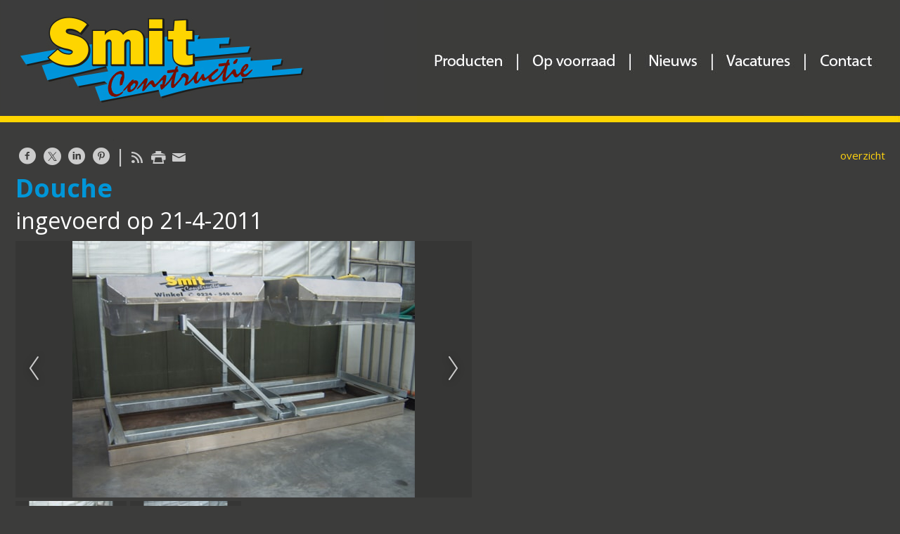

--- FILE ---
content_type: text/html; charset=utf-8
request_url: https://www.smitconstructie.nl/nw-863-7-3325765/nieuws/douche.html
body_size: 15634
content:
<!DOCTYPE html>
<!-- SoftwareCopyright © 2001-2026 by Ziber (www.ziber.nl) -->
<!-- This site courtesy of WEB12 -->



<html xmlns="http://www.w3.org/1999/xhtml" lang="nl-NL" class="no-js">
<head>
    
    <meta http-equiv="content-type" content="text/html; charset=UTF-8"/>
<meta name="keywords" content="easycarier, fustreiniger, tulpenbroei, spuitboom, transportband, kopmachine, selectiewagen, containerlift, nevelboom, containerstelling, ontsmettingslijn, vulstation, containerwasinstallatie, wateraanvoersystemen, refresher, kantelen/vullen, waterbroeiprogramma, systemen/tulpenbroei, tulpenkopmachine, wateraanvoer"/>
<meta name="generator" content="ZIBER"/>
<meta name="description" content="Smit Constructie B.V. is gestart in 1998 als een eenmanszaak. OP dit moment voeren wij onze werkzaamheden uit in Winkel met gemiddeld 7 werknemers c.q. zelfstandige ondernemers. Ons bedrijf verricht diversen las en constructiewerkzaamheden. 

We zijn in 1999 gestart met het ontwikkelen en fabrice&amp;hellip;"/>
<meta name="ROBOTS" content="INDEX, FOLLOW, NOODP"/>
    <meta name="viewport" content="width=1427" />
    <meta name="msapplication-config" content="/browserconfig.xml" />
    <title>Douche - Smit Constructie - Easycarrier</title>
    
    <script src="/bundles/site.js?v=GpVVWLtZUE-8-1nkxQyivi7fOcGCsodFj-HOW6MlKRQ1"></script>
<script src="/bundles/common.js?v=aXb9FDEuOrFVlZ4EpcR02zJkUuIJpJLP5M2kgnyWVtE1"></script>

    <script src="/bundles/validation.js?v=xbqr3YocTRZqxF4psr1-HjlKDU97n8C9YFntuxXW5wo1"></script>

    <style>
    .overlay {
        display: none;
        z-index: 10000;
        border: 10px solid #FFFFFF;
    }
    .overlay .close {
        background-image: url('/Assets/Images/close.png');
        position: absolute;
        right: -30px;
        top: -30px;
        cursor: pointer;
        height: 30px;
        width: 30px;
    }
    .overlay iframe { background-color: transparent; display: block;}
    #fancybox-content {
        border-color: #FFFFFF !important;
    }
</style>
<script>
    var Kzn = Kzn || {};
    
    (function () {
        "use strict";
        
        Kzn.Core = Kzn.Core || {};
        
        Kzn.Core.OwnerId = 863;

        Kzn.Security = Kzn.Security || {};
        Kzn.Security.SecurityString = '';
        
        Kzn.Core.UrlParts = { 
            'News': 'nieuws',
            'Page': 'pagina',
            'Vacancy': 'vacature',
            'Photo': '',
            'Realestate': '',
            'BussinessRealestate': '',
            'Agenda': '',
            'Download': 'download',
            'Car': '',
            'Product': 'product',
            'Faq': '',
            'Menu': '',
            'Mailinglist': '',
            'Form': '',
            'Company': 'bedrijven',
            'Poll': 'poll',
            'CV' : ''
        };
    })();
</script><script type='text/javascript'>$(document).on('change', '.accept_privacy', function(){ var $this = $(this);var isChecked = $this.is(':checked');var privacyNr = $this.data('privacy-nr');if (isChecked) { $('.for_privacy_' + privacyNr).removeAttr('disabled');}else {$('.for_privacy_' + privacyNr).attr('disabled', 'disabled');};});</script>
    <link href="/bundles/common.css?v=juVM281tdFIxPijEOO68bnc4vk6_8ROSx8WI6sgzI-Q1" rel="stylesheet"/>

    <link rel="stylesheet" href="/styles/863/14145/combined.css"/>
    
    
    <link rel="alternate" media="only screen and (max-width:640px)" href="https://m.smitconstructie.nl/#!/news/3325765" />
    

    <style type="text/css">
        body {
            background-image: url('/content/863/sites/dsg/design14145/layer_57044_fdbc3e4bae7f46409b9fa98640471311.png');background-repeat: repeat-x;z-index: 0;background-position: center top;background-color: #3C3C3B;background-color: rgb(60,60,59);
            z-index: inherit;
        }
        /* Chrome centered background 1px issue */
        @media screen {
            body{ background-position: 49.99999% top !important; }
        }
        #site-wrapper {
            display: block;
            position: relative;
            min-height: 100%;
            height: 100%;
        }
        #section { 
            min-width:1237px;margin-top:0px;padding:0px 20px 35px 20px;
        }

        .section-sidebar-wrapper #section{
            margin-bottom: -10000px;
            padding-bottom: 10035px;
        }

        .section-sidebar-wrapper #sideBar {
            margin-bottom: -10000px;
            padding-bottom: 10000px;
        }

        .sidebar-disableable #section {
            width: 1237px;
        }        
        .section-wrapper {
            width: 1277px;   
            overflow: hidden;
        }
        .sidebar-wrapper {
            width: 0px;
        }
        .section-sidebar-wrapper {
            width: 1277px;
            overflow-y: hidden;
        }
        .section-sidebar-wrapper > div {
            float: left;
        }
        #website.sidebar-left .section-sidebar-wrapper  > div {
             float: right;
        }
        
        
        #website {
            position: relative;
            z-index: 10;
            min-height: 100%;
            height: 100%; /* Needed to stick the footer at the bottom */
        }
        .site-width {
            width: 1277px;
        }
        #website, #footer-wrapper, #linkbuilding-wrapper, #disclaimer-wrapper, #copyright {
            margin: 0 auto;
        }
        #website-style {
            position: relative;
            background-repeat: no-repeat;z-index: 10;background-position: left top;top: 0px;background-color: #3C3C3B;background-color: rgba(60,60,59,0);
            
        }

        
        #website {
        
            min-height: 100%;
            height: auto !important;
            height: 100%;
            margin: 0 auto -30px;
        }
        #footer, #footer-push {
            min-height: 30px;
        }
        
        #footer {
            position: relative; /* For sticky footer */
        }
        #footer #footer-wrapper {
            -webkit-box-sizing: border-box;
            -moz-box-sizing: border-box;
            box-sizing: border-box;
        }
        #disclaimer-wrapper, #linkbuilding-wrapper {
            text-align: left
        }
        .design-layer {
            display: block;
            width: 100%;
            top: 0;
            bottom: 0;
            position: absolute;
        }

        .design-layer.fixed {
            position: fixed;
            top: 0;
            bottom: 0;
            left: 0;
            right: 0;
        }
        
        .video-or-color-wrapper {
            left: 50%;
            -ms-transform: translate(-50%);
            -webkit-transform: translate(-50%);
            transform: translate(-50%);
            overflow: hidden;
        }

        .video-or-color-wrapper iframe {
            position: absolute;
            top: 50%;
            left: 50%;
            -ms-transform: translate(-50%, -50%);
            -webkit-transform: translate(-50%, -50%);
            transform: translate(-50%, -50%);
            width: 100%;
            height: 100%;
        }

        .video-or-color-wrapper .video-or-color-overlay {
            position: absolute;
            top: 0;
            left: 0;
            right: 0;
            bottom: 0;
        }

        .segmentrow.lock.top {
            position: fixed;
            z-index: 1000;
            top: 0;
        }
        
        .segmentrow.lockfullwidth {
            background-color: ;
            background-image: Url("");
            background-position: top center;
            background-repeat:no-repeat;
            left: 0;
            margin: 0 auto;
            right: 0;
            width: 100%;
            position: fixed;
            z-index: 1000;
        }
        
        .segmentrow.lock > div, .segmentrow.lockfullwidth > div {
            margin: 0 auto;
        }

        #website-content .headerfullwidth .pos.variablePosition {
            position: fixed;
            left: 0;
            right: 0;
            width: 100%
        }
        #variableHeader .slick-slide, #variableHeader .singleimage {
            background-size: cover;
            background-repeat: no-repeat;
            background-position: center;
            width: 100%;
        }

        #variableHeader .singleimage {
            display: block;
        }

        .headerfullwidth #variableHeader .singleimage {
            min-width: 1277px;
        }

		#cookiewall > div {
			width: 1277px;
		}
    </style>
    <style>.segmentrow, .segmentcol-wrapper  { vertical-align: top; font-size: 0; }.pos { display: inline-block;  position: relative;}.segmentcol-wrapper  > div {display: inline-block; vertical-align: top;}.segmentcol-wrapper .segmentcol > div {display:block;}.pos > div { position: relative; }.pos .segment { display: block; }.pos0, .pos0 .segment { width: 544px; height: 174px;}.pos0 .segment {background-image: url('/content/863/sites/dsg/design14145/0.jpg');background-size: 544px 174px;}
.pos1, .pos1 .segment { width: 23px; height: 174px;}.pos1 .segment {background-image: url('/content/863/sites/dsg/design14145/1.png');background-size: 23px 174px;}
.pos2, .pos2 .segment { width: 24px; height: 174px;}.pos2 .segment {background-image: url('/content/863/sites/dsg/design14145/2.png');background-size: 24px 174px;}
.pos3, .pos3 .segment { width: 140px; height: 173px;}.pos3 .segment {background-image: url('/content/863/sites/dsg/design14145/3.jpg');background-size: 140px 173px;}
.pos4, .pos4 .segment { width: 160px; height: 173px;}.pos4 .segment {background-image: url('/content/863/sites/dsg/design14145/4.jpg');background-size: 160px 173px;}
.pos5, .pos5 .segment { width: 118px; height: 173px;}.pos5 .segment {background-image: url('/content/863/sites/dsg/design14145/5.jpg');background-size: 118px 173px;}
.pos6, .pos6 .segment { width: 132px; height: 173px;}.pos6 .segment {background-image: url('/content/863/sites/dsg/design14145/6.jpg');background-size: 132px 173px;}
.pos7, .pos7 .segment { width: 136px; height: 174px;}.pos7 .segment {background-image: url('/content/863/sites/dsg/design14145/7.jpg');background-size: 136px 174px;}
.pos8, .pos8 .segment { width: 1000px; height: 25px;}
.pos9, .pos9 .segment { width: 125px; height: 6px;}.pos9 .segment {background-image: url('/content/863/sites/dsg/design14145/9.png');background-size: 125px 6px;}
.pos10, .pos10 .segment { width: 125px; height: 6px;}.pos10 .segment {background-image: url('/content/863/sites/dsg/design14145/10.png');background-size: 125px 6px;}
.pos11, .pos11 .segment { width: 125px; height: 6px;}.pos11 .segment {background-image: url('/content/863/sites/dsg/design14145/11.png');background-size: 125px 6px;}
.pos12, .pos12 .segment { width: 123px; height: 6px;}.pos12 .segment {background-image: url('/content/863/sites/dsg/design14145/12.png');background-size: 123px 6px;}
.pos13, .pos13 .segment { width: 127px; height: 6px;}.pos13 .segment {background-image: url('/content/863/sites/dsg/design14145/13.png');background-size: 127px 6px;}
.pos14, .pos14 .segment { width: 125px; height: 6px;}.pos14 .segment {background-image: url('/content/863/sites/dsg/design14145/14.png');background-size: 125px 6px;}
.pos15, .pos15 .segment { width: 125px; height: 6px;}.pos15 .segment {background-image: url('/content/863/sites/dsg/design14145/15.png');background-size: 125px 6px;}
.pos16, .pos16 .segment { width: 125px; height: 6px;}.pos16 .segment {background-image: url('/content/863/sites/dsg/design14145/16.png');background-size: 125px 6px;}
</style>
    
<style>

	.menu
	{
	    display: block;
		position: absolute;
		list-style-type: none;
		padding:0;
		z-index: 10;
	}
	.menu li{
		position: relative;
		background-position: top left;
		background-repeat: no-repeat;
	}
	.menu ul {
		left: 100%;
		top: -0px;
		position: absolute;
	}
	.menu li a {
		display: block;
	}
    .menu li a:hover {
        text-decoration: none !important;
    }
	.menu .subMenuOpener{
	    position: absolute;
	    right: 0;
	    top: 0;
		display:block;
        background: transparent;
		background-repeat:no-repeat;
		background-position:right;
	}
    .menu
    {
        list-style-type: none;
        margin: 0pt;
        border-style: solid;
        border-width: 0px;
        border-color: #0096D8;
        font-family: 'Open Sans', 'Arial';
        font-size: 14px;
        white-space: nowrap;
    }
    .menu li
    {
        width: auto;
            padding-right: 30px;
        opacity: 1.00;
        background: transparent;
        background-repeat: repeat;
        background-color: #0096D8;
        height: 30px;
        text-align: left;
    }
    .menu li + li {
        border-top-width: 1px;
        border-top-style: solid;
        border-top-color: rgba(0,0,0,0.1);
    }
    .menu .subMenuOpener {
        width: 30px;
        height: 30px;
    }
    .menu > li:hover .subMenuOpener, .menu > li:active .subMenuOpener
    {
    }
    .menu > li:hover, .menu > li.active
    {
        opacity: 1;
        background-image: none;
        background-color: #0096D8;
        height: 30px;
    }
    .menu li .sml
    {
        text-indent: 10px;
        line-height: 30px;
        white-space: nowrap;
        display: block;
        background:transparent;
        color: #FFFFFF;
        font-weight: 400;
        font-style: normal;
        text-decoration: none;
        text-transform: none;
    }
    .menu > li:hover > .sml, .menu > li:active > .sml
    {
        color: #FFFFFF;
        font-weight: 400;
        font-style: normal;
        text-decoration: none;
        text-transform: none;
    }

</style>
<script type="text/javascript">
    (function () {
        Kzn.Core.addFonts(['Open Sans'])

        $(document).ready(function () {
            $('.dropdownmenu').submenus();
            Kzn.Core.initializeOverlays('.dropdownmenu');
        });
    })();
</script>
    
    <link rel="canonical" href="https://www.smitconstructie.nl/nw-863-7-3325765/nieuws/douche.html"/>
    

<meta property="og:type" content="article" />
<meta property="og:title" content="Douche" />
<meta property="og:description" content=" De Douche is een eenvoudige machine.
Geheel verzinkt inclusief opvangbak en voorraadtank.

Pomp met rondpompsysteem voor een goede menging inclusief drukregelaar met manometer.

Grote voordelen van de Douche:
- Perfecte verdeling in de kist, elke kist krijgt de juiste hoeveelheid.
- Snelle &amp;hellip;" />
<meta property="og:url" content="https://www.smitconstructie.nl/nw-863-7-3325765/nieuws/douche.html" />

        <meta property="og:image" content="https://www.smitconstructie.nl/content/863/news/clnt/3325765_1_org.jpg?width=1600&amp;height=1200" />
        <meta property="og:image:width" content="1600" />
        <meta property="og:image:height" content="1200" />
        <meta property="og:image" content="https://www.smitconstructie.nl/content/863/news/clnt/3325765_2_org.jpg?width=1600&amp;height=1200" />
        <meta property="og:image:width" content="1600" />
        <meta property="og:image:height" content="1200" />



    <link href="/Scripts/Plugins/fancybox/jquery.fancybox-1.3.4.css" rel="Stylesheet" type="text/css"/><link href="/styles/863/14145/news.css" rel="Stylesheet" type="text/css"/>
    
    
</head>
<body>
    
    

    <div id="site-wrapper" data-template-id="49">
        <div data-parallax="False" class="design-layer" style="background-repeat: no-repeat;z-index: 1;background-position: center bottom;"></div>
            

        <div id="website" class="site-width sidebar-off  ">
            <div id="website-content">
                <div id="website-style">
                    
    <div class="segmentrow"><div data-alt-file="" class="pos pos0"><a href="/pg-863-7-103956/pagina/home.html"><span class="segment"></span></a></div><div data-alt-file="" class="pos pos1"><span class="segment"></span></div><div data-alt-file="" class="pos pos2"><span class="segment"></span></div><div data-alt-file="" class="pos pos3 dropdownmenu smbottom"><span class="segment"></span><ul id="menu_14595" class="menu depth0" style="display:none"><li><a href="/pg-863-7-104255/pagina/reiniging.html" class="sml">Reiniging / Cleaning</a></li><li><a href="/pg-863-7-138507/pagina/uitzetwagen.html" class="sml">Uitzetwagen </a></li><li><a href="/pg-863-7-104298/pagina/tulpenselectie.html" class="sml">Tulpenselectie / Tulipselection</a></li><li><a href="/pg-863-7-104299/pagina/ontsmetting.html" class="sml">Ontsmetting / Disinfection</a></li><li><a href="/pg-863-7-104295/pagina/waterverzorging.html" class="sml">Waterverzorging / Water supply</a></li><li><a href="/pg-863-7-104297/pagina/kopmachines.html" class="sml">Kopmachines / Topping machines</a></li><li><a href="/pg-863-7-104296/pagina/kassystemen.html" class="sml">Kassystemen / Greenhouse systems</a></li><li><a href="/pg-863-7-104755/pagina/overige_machines__producten.html" class="sml">Overige machines / Other machines</a></li></ul></div><div data-alt-file="" class="pos pos4 dropdownmenu smbottom"><a href="/pg-863-7-138590/pagina/op_voorraad_-_nieuw.html"><span class="segment"></span></a><ul id="menu_14596" class="menu depth0" style="display:none"><li><span class="sml">Nieuw</span></li><li><a href="/pg-863-7-138591/pagina/op_voorraad_-_gebruikt.html" class="sml">Gebruikt</a></li></ul></div><div data-alt-file="" class="pos pos5"><a href="/nw-863-1/nieuws"><span class="segment"></span></a></div><div data-alt-file="" class="pos pos6"><a href="/pg-863-7-136027/pagina/vacatures.html"><span class="segment"></span></a></div><div data-alt-file="" class="pos pos7"><a href="/pg-863-7-103887/pagina/contact.html"><span class="segment"></span></a></div></div>
    <div class="segmentrow"><div data-alt-file="" class="pos pos8 variablePosition"><span class="segment"></span></div></div>
    <div class="segmentrow"><div data-alt-file="" class="pos pos9"><span class="segment"></span></div><div data-alt-file="" class="pos pos10"><span class="segment"></span></div><div data-alt-file="" class="pos pos11"><span class="segment"></span></div><div data-alt-file="" class="pos pos12"><span class="segment"></span></div><div data-alt-file="" class="pos pos13"><span class="segment"></span></div><div data-alt-file="" class="pos pos14"><span class="segment"></span></div><div data-alt-file="" class="pos pos15"><span class="segment"></span></div><div data-alt-file="" class="pos pos16"><span class="segment"></span></div></div>
    <div class="segmentrow">
        <div class="section-wrapper">
            <div id="section" class="section">
                
    <div id="news-content" class="news bs-3 nw-section-text " itemscope itemtype="http://schema.org/NewsArticle">
        <link itemprop="mainEntityOfPage" href="/nw-863-7-3325765/nieuws/douche.html"/>
        

    <div class='linksHeading'>
<div class="previousNext" style="text-align:right;"><a href="/nw-863-1/nieuws/1">overzicht</a></div>
        <div class="buttons left"><a href="http://www.facebook.com/sharer/sharer.php?u=https%3a%2f%2fwww.smitconstructie.nl%2fnw-863-7-3325765%2fnieuws%2fdouche.html" target="_blank" class="icon-facebook"></a><a href="http://x.com/intent/post?text=Douche&amp;url=https%3a%2f%2fwww.smitconstructie.nl%2fnw-863-7-3325765%2fnieuws%2fdouche.html" target="_blank" class="icon-twitter"></a><a href="http://www.linkedin.com/shareArticle?mini=true&amp;url=https%3a%2f%2fwww.smitconstructie.nl%2fnw-863-7-3325765%2fnieuws%2fdouche.html" target="_blank" class="icon-linkedin"></a><a href="http://pinterest.com/pin/create/button/?media=https://www.smitconstructie.nl/content/863/news/clnt/3325765_1_org.jpg&amp;url=https%3a%2f%2fwww.smitconstructie.nl%2fnw-863-7-3325765%2fnieuws%2fdouche.html" target="_blank" class="icon-pinterest"></a><span class="separator"></span><a href="https://www.smitconstructie.nl/feeds/?content=News&amp;method=rss" target="_blank" class="icon-rss"></a><a href="/nw-863-6-3325765/nieuws/douche.html" rel="#overlay" data-pwidth="600" data-pheight="85%" class="icon-print"></a><a href="/News/News/Email/863/3325765" rel="#overlay" data-pwidth="600" data-pheight="85%" class="icon-mail"></a></div>
        <div class='reset'>
        </div>
    </div>
    <h1 class='bs-1 nw-section-heading2 ' itemprop="headline">Douche</h1>
    <h2 class='bs-2 nw-section-heading3 ' itemprop="alternativeHeadline">ingevoerd op 21-4-2011</h2>
        <div id='largeMediaWrapper' class='bs-8-bg nw-section-photo-bg '>
            <div id='largeMedia' style='width: 649px; height: 365px;'>
                        <a href='/content/863/news/clnt/3325765_1_org.jpg?width=1600&amp;height=1200&amp;mode=max' target='_blank' title=''>
                            <div class="hasImage" style='width: 649px; height: 365px; background-image: url("/content/863/news/clnt/3325765_1_org.jpg?maxwidth=649&amp;maxheight=365")'>
                                <img src='/content/863/news/clnt/3325765_1_org.jpg?maxwidth=649&amp;maxheight=365'
                                     alt=''
                                     title=''
                                     itemprop="image"
                                     class="media image" />
                            </div>
                        </a>
                        <a href='/content/863/news/clnt/3325765_2_org.jpg?width=1600&amp;height=1200&amp;mode=max' target='_blank' title=''>
                            <div class="hasImage" style='width: 649px; height: 365px; background-image: url("/content/863/news/clnt/3325765_2_org.jpg?maxwidth=649&amp;maxheight=365")'>
                                <img src='/content/863/news/clnt/3325765_2_org.jpg?maxwidth=649&amp;maxheight=365'
                                     alt=''
                                     title=''
                                     itemprop="image"
                                     class="media image" />
                            </div>
                        </a>
            </div>
        </div>
        <ul id="media" class="slider-thumbnails" style='width: 649px;'>
                <li itemscope itemtype="https://schema.org/MediaObject" style="height: 89px; width: 158px;" class='bs-8-bg nw-section-photo-bg ' data-index="0">
                    <img style="max-height: 89px; max-width: 158px;"
                         src="/content/863/news/clnt/3325765_1_org.jpg?maxwidth=158&amp;maxheight=89"
                         class="media image"
                         data-original="/content/863/news/clnt/3325765_1_org.jpg?width=1600&amp;height=1200&amp;mode=max"
                         itemprop="image"
                         alt=""
                         title="" />

                </li>
                <li itemscope itemtype="https://schema.org/MediaObject" style="height: 89px; width: 158px;" class='bs-8-bg nw-section-photo-bg ' data-index="1">
                    <img style="max-height: 89px; max-width: 158px;"
                         src="/content/863/news/clnt/3325765_2_org.jpg?maxwidth=158&amp;maxheight=89"
                         class="media image"
                         data-original="/content/863/news/clnt/3325765_2_org.jpg?width=1600&amp;height=1200&amp;mode=max"
                         itemprop="image"
                         alt=""
                         title="" />

                </li>
        </ul>
    <div id='newsDates' class="bs-3 nw-section-publish-date ">
    </div>
    <div class='article' itemprop="articleBody">
        <p>De Douche is een eenvoudige machine.<br/>Geheel verzinkt inclusief opvangbak en voorraadtank.<br/><br/>Pomp met rondpompsysteem voor een goede menging inclusief drukregelaar met manometer.<br/><br/>Grote voordelen van de Douche:<br/>-&nbsp; Perfecte verdeling in de kist, elke kist krijgt de juiste hoeveelheid.<br/>-&nbsp; Snelle bewerking.<br/>-&nbsp; Makkelijk te verplaatsen.<br/><br/>Voor informatie:<br/>Mark Smit 06-515 98 100</p>
            <p class="link">
                <a class="bs-4 nw-section-link " href="http://www.easycarrier.nl" rel="external" target="_blank" title="http://www.easycarrier.nl">http://www.easycarrier.nl </a>
            </p>
    </div> 
            <div itemprop="author" itemscope itemtype="http://schema.org/Person" style="display: none;">
                <meta itemprop="name" content="Urseline Smit-Peterse"/>
            </div>
        <div itemprop="publisher" itemscope itemtype="http://schema.org/Organization" style="display: none;">
            <meta itemprop="name" content="Smit Constructie - Easycarrier" />
            <div itemprop="logo" itemscope itemtype="https://schema.org/ImageObject">
                <meta itemprop="url" content="/content/863/company/clnt/logo.jpg" />
            </div>
        </div>
        <div id='newsRelated' class="bs-3 nw-section-part-text ">
        </div>
        <div id='newsTags' class="bs-3 nw-section-part-text ">
        </div>
    <div id='newsReaction' class="bs-3 nw-section-part-text "></div>
        <div id='newsOther' class="bs-3 nw-section-part-text ">

<div class='otherArticles'>
    <h3 class="bs-2 nw-section-part-titles ">Overig nieuws</h3>
    <div class='hrLight'><hr /></div>
        <div class='other ellipsis'>
            <span class='date'>30-09-2025</span> - <a class="entry-unrelated bs-4 nw-section-part-link " href="/nw-863-7-4667221/nieuws/onderhoudvernieuwing_van_uw_fustreiniger.html" title="Onderhoud/vernieuwing van uw Fustreiniger">Onderhoud/vernieuwing van uw Fustreiniger</a>
        </div>
        <div class='other ellipsis'>
            <span class='date'>24-09-2025</span> - <a class="entry-unrelated bs-4 nw-section-part-link " href="/nw-863-7-4667199/nieuws/virus_zoeken_in_nieuw-zeeland_en_chili.html" title="Virus Zoeken in Nieuw-Zeeland en Chili. ">Virus Zoeken in Nieuw-Zeeland en Chili. </a>
        </div>
        <div class='other ellipsis'>
            <span class='date'>13-03-2025</span> - <a class="entry-unrelated bs-4 nw-section-part-link " href="/nw-863-7-4591544/nieuws/selectie_seizoen_in_volle_gang.html" title="Selectie seizoen in volle gang">Selectie seizoen in volle gang</a>
        </div>
        <div class='other ellipsis'>
            <span class='date'>03-02-2025</span> - <a class="entry-unrelated bs-4 nw-section-part-link " href="/nw-863-7-4575483/nieuws/kuubkistenwasser_smit_constuctie_bv.html" title="kuubkistenwasser Smit Constuctie B.V.">kuubkistenwasser Smit Constuctie B.V.</a>
        </div>
        <div class='other ellipsis'>
            <span class='date'>08-01-2025</span> - <a class="entry-unrelated bs-4 nw-section-part-link " href="/nw-863-7-4562944/nieuws/mechanisatiebeurs_2025.html" title="Mechanisatiebeurs 2025">Mechanisatiebeurs 2025</a>
        </div>
        <div class='other ellipsis'>
            <span class='date'>06-05-2024</span> - <a class="entry-unrelated bs-4 nw-section-part-link " href="/nw-863-7-4427987/nieuws/voorbereinigingen_prieeltje_t_veld.html" title="Voorbereinigingen prieeltje &#39;t Veld">Voorbereinigingen prieeltje &#39;t Veld</a>
        </div>
        <div class='other ellipsis'>
            <span class='date'>29-04-2024</span> - <a class="entry-unrelated bs-4 nw-section-part-link " href="/nw-863-7-4426503/nieuws/selector180_in_de_belangstelling.html" title="Selector180 in de belangstelling">Selector180 in de belangstelling</a>
        </div>
        <div class='other ellipsis'>
            <span class='date'>08-03-2024</span> - <a class="entry-unrelated bs-4 nw-section-part-link " href="/nw-863-7-4393752/nieuws/selectie_seizoen_is_weer_begonnen.html" title="selectie seizoen is weer begonnen!!">selectie seizoen is weer begonnen!!</a>
        </div>
        <div class='other ellipsis'>
            <span class='date'>18-04-2023</span> - <a class="entry-unrelated bs-4 nw-section-part-link " href="/nw-863-7-4219718/nieuws/de_laatste_meters.html" title="De laatste Meters">De laatste Meters</a>
        </div>
        <div class='other ellipsis'>
            <span class='date'>06-04-2022</span> - <a class="entry-unrelated bs-4 nw-section-part-link " href="/nw-863-7-4020497/nieuws/bijzondere_projecten.html" title="Bijzondere projecten">Bijzondere projecten</a>
        </div>
        <div class='other ellipsis'>
            <span class='date'>31-03-2022</span> - <a class="entry-unrelated bs-4 nw-section-part-link " href="/nw-863-7-4017164/nieuws/krantenartikel_over_de_selector_180.html" title="Krantenartikel over de &#39;Selector 180&#39;">Krantenartikel over de &#39;Selector 180&#39;</a>
        </div>
        <div class='other ellipsis'>
            <span class='date'>26-01-2022</span> - <a class="entry-unrelated bs-4 nw-section-part-link " href="/nw-863-7-3983410/nieuws/testen_van_selectierobots_in_volle_gang.html" title="Testen van selectierobots in volle gang">Testen van selectierobots in volle gang</a>
        </div>
        <div class='other ellipsis'>
            <span class='date'>13-03-2021</span> - <a class="entry-unrelated bs-4 nw-section-part-link " href="/nw-863-7-3860985/nieuws/productie_huidige_selectiewagens_in_volle_gang.html" title="Productie huidige selectiewagens in volle gang">Productie huidige selectiewagens in volle gang</a>
        </div>
        <div class='other ellipsis'>
            <span class='date'>23-02-2021</span> - <a class="entry-unrelated bs-4 nw-section-part-link " href="/nw-863-7-3856537/nieuws/nieuw_selectie_robot.html" title="Nieuw: Selectie robot ">Nieuw: Selectie robot </a>
        </div>
        <div class='other ellipsis'>
            <span class='date'>23-02-2021</span> - <a class="entry-unrelated bs-4 nw-section-part-link " href="/nw-863-7-3856536/nieuws/zeer_uitgebreide_bakkenwasser_voor_borst_bloembollen.html" title="Zeer uitgebreide bakkenwasser voor Borst Bloembollen">Zeer uitgebreide bakkenwasser voor Borst Bloembollen</a>
        </div>
        <div class='other ellipsis'>
            <span class='date'>20-04-2019</span> - <a class="entry-unrelated bs-4 nw-section-part-link " href="/nw-863-7-3718217/nieuws/nieuw_bewateringswagen.html" title="Nieuw: Bewateringswagen">Nieuw: Bewateringswagen</a>
        </div>
        <div class='other ellipsis'>
            <span class='date'>20-04-2019</span> - <a class="entry-unrelated bs-4 nw-section-part-link " href="/nw-863-7-3718216/nieuws/nieuw_kop-_en_spuitmachine.html" title="Nieuw: Kop- en spuitmachine">Nieuw: Kop- en spuitmachine</a>
        </div>
        <div class='other ellipsis'>
            <span class='date'>20-04-2019</span> - <a class="entry-unrelated bs-4 nw-section-part-link " href="/nw-863-7-3718215/nieuws/nieuw_selectiewagen.html" title="Nieuw: Selectiewagen">Nieuw: Selectiewagen</a>
        </div>
        <div class='other ellipsis'>
            <span class='date'>10-11-2018</span> - <a class="entry-unrelated bs-4 nw-section-part-link " href="/nw-863-7-3702311/nieuws/nieuw_ontsmettingslijn.html" title="Nieuw: Ontsmettingslijn ">Nieuw: Ontsmettingslijn </a>
        </div>
        <div class='other ellipsis'>
            <span class='date'>20-10-2018</span> - <a class="entry-unrelated bs-4 nw-section-part-link " href="/nw-863-7-3700718/nieuws/nieuw_ontsmettingslijn.html" title="Nieuw: Ontsmettingslijn ">Nieuw: Ontsmettingslijn </a>
        </div>
        <div class='other ellipsis'>
            <span class='date'>20-10-2018</span> - <a class="entry-unrelated bs-4 nw-section-part-link " href="/nw-863-7-3700717/nieuws/nieuw_fustreiniger_voor_de_potgrond_en_export_trays.html" title="Nieuw: Fustreiniger voor de potgrond en export trays">Nieuw: Fustreiniger voor de potgrond en export trays</a>
        </div>
        <div class='other ellipsis'>
            <span class='date'>20-10-2018</span> - <a class="entry-unrelated bs-4 nw-section-part-link " href="/nw-863-7-3700716/nieuws/nieuw_fustreiniger_voor_de_pareltray.html" title="Nieuw: Fustreiniger voor de pareltray">Nieuw: Fustreiniger voor de pareltray</a>
        </div>
        <div class='other ellipsis'>
            <span class='date'>31-08-2018</span> - <a class="entry-unrelated bs-4 nw-section-part-link " href="/nw-863-7-3696489/nieuws/het_nieuwe_plantseizoen_staat_voor_de_deur.html" title="Het nieuwe plantseizoen staat voor de deur!">Het nieuwe plantseizoen staat voor de deur!</a>
        </div>
        <div class='other ellipsis'>
            <span class='date'>07-02-2017</span> - <a class="entry-unrelated bs-4 nw-section-part-link " href="/nw-863-7-3618771/nieuws/nieuw_solar_selecteerwagen.html" title="Nieuw: SOLAR selecteerwagen">Nieuw: SOLAR selecteerwagen</a>
        </div>
        <div class='other ellipsis'>
            <span class='date'>14-03-2016</span> - <a class="entry-unrelated bs-4 nw-section-part-link " href="/nw-863-7-3614830/nieuws/drukke_productie_selecteerwagens.html" title="Drukke productie selecteerwagens">Drukke productie selecteerwagens</a>
        </div>
        <div class='other ellipsis'>
            <span class='date'>14-02-2016</span> - <a class="entry-unrelated bs-4 nw-section-part-link " href="/nw-863-7-3407195/nieuws/nevelunit_voor_nontox_water.html" title="Nevelunit voor nontox water">Nevelunit voor nontox water</a>
        </div>
        <div class='other ellipsis'>
            <span class='date'>14-02-2016</span> - <a class="entry-unrelated bs-4 nw-section-part-link " href="/nw-863-7-3233026/nieuws/frontspuit.html" title="FRONTSPUIT">FRONTSPUIT</a>
        </div>
        <div class='other ellipsis'>
            <span class='date'>14-02-2016</span> - <a class="entry-unrelated bs-4 nw-section-part-link " href="/nw-863-7-6870/nieuws/de_spuitboom.html" title="De SPUITBOOM">De SPUITBOOM</a>
        </div>
        <div class='other ellipsis'>
            <span class='date'>14-02-2016</span> - <a class="entry-unrelated bs-4 nw-section-part-link " href="/nw-863-7-6975/nieuws/vulstation.html" title="Vulstation">Vulstation</a>
        </div>
        <div class='other ellipsis'>
            <span class='date'>14-02-2016</span> - <a class="entry-unrelated bs-4 nw-section-part-link " href="/nw-863-7-6976/nieuws/het_basisstation.html" title="Het basisstation">Het basisstation</a>
        </div>
</div>        </div>
<script type="text/javascript">try { Stats.track(863,{"ids" : [3325765],"displayed" : "false","printed" : "false","clicked" : "true","emailed" : "false","reacted" : "false","type" : "news"}); } catch(e) { }</script>
    </div>

            </div>
        </div>
    </div>

    
    
                </div>
                <div id="footer-push"></div>
            </div>
            
        </div>

        

<div id="footer" class="section  " style="background-image: url(&#39;/content/863/sites/dsg/design14145/layer_57043_acab276162074a17bb5ac31f6c98b5de.jpg&#39;);background-repeat: no-repeat;z-index: 11;background-position: center top;margin-top: 0px;">
<div id="footer-wrapper"><div id="footer-content" class="section site-width" style="margin:0pt auto;padding:73px 20px 20px 20px"><table class="section page-layout "><tr><td width='33.33333%' style='padding-right:26px;'><h3>&nbsp;</h3><p>&nbsp;</p><h3>Contact</h3><hr><p><ul class='company_info'><li>Smit Constructie - Easycarrier</li><li>Zandruiter 14</li><li>1731 LJ Winkel</li><li style='overflow:hidden; vertical-align:top; text-overflow:ellipsis;'><a href='mailto:info@easycarrier.nl'>info@easycarrier.nl</a></li></ul></p><p><span class="social_media_h"><a onclick="Kzn.Analytics.pushOp(['social', 'Facebook', 'page','https://www.facebook.com/mark.smit.3781/'])"  href='https://www.facebook.com/mark.smit.3781/' target='_blank'><img src='/content/863/kzn/dsg/design14145/facebookLinkImage.png' alt='Facebook' title='Facebook'></a><a onclick="Kzn.Analytics.pushOp(['social', 'Linkedin', 'page','https://www.linkedin.com/company/smitconstructiebv/mycompany/?viewAsMember=true'])"  href='https://www.linkedin.com/company/smitconstructiebv/mycompany/?viewAsMember=true' target='_blank'><img src='/content/863/kzn/dsg/design14145/linkedInLinkImage.png' alt='LinkedIn' title='LinkedIn'></a><a onclick="Kzn.Analytics.pushOp(['social', 'Instagram', 'page','https://www.instagram.com/smitconstructie/'])"  href='https://www.instagram.com/smitconstructie/' target='_blank'><img src='/content/system/instagram.png' alt='Instagram' title='Instagram'></a></span></p><p><a href='/pg-863-7-121404/pagina/privacyverklaring.html' target='_blank' title='privacyverklaring'>privacyverklaring</a></p><p><a href="/pg-863-7-121420/pagina/privacyverklaring_english.html"  title='privacyverklaring English'>privacyverklaring English</a></p><p></p></td><td width='33.33333%' style='padding-left:14px; padding-right:14px;'><h3>&nbsp;</h3><p>&nbsp;</p><h3>Onze producten</h3><hr><p>Reiniging</p><p>Waterverzorging</p><p>Kassystemen</p><p>Kopmachines</p><p>Selecteringswagens</p><p>Ontsmetting</p></td><td width='33.33333%' style='padding-left:26px;'><h3>&nbsp;</h3><h3>&nbsp;</h3><h3>Laat een bericht achter</h3><hr><p><div class="cw_reaction" id="reaction_1" data-posturl='/createsite/basis/reactiepop.asp?b_id=863&sourceB_id=863&type=small&ajaxrequest=true'  ><form name="rfForm_1" id="rfForm_1" method="post"><input type="text" name="name1" class="required section-s rffield input" value="" placeholder="Naam" /><input type='text' name="name2" size='50' value=''/><input type="email" name="email1" class="required section-s rffield input email" value="" placeholder="E-mail"/><textarea name="react" class="required section-s rffield input" placeholder="Reactie"></textarea><div class='privacy-wrapper input-like' ><input type='checkbox' value='1' class='accept_privacy' autocomplete='off' data-privacy-nr='0' id='accept_privacy_0' name='accept_privacy_0' ><label for='accept_privacy_0' class='checkbox-label'>Ik geef toestemming dat <b>Smit Constructie - Easycarrier</b> mijn gegevens verwerkt.</label><input type='hidden' name='privacynr' value='0'></div><input type='submit' class='sendform section-s button-component for_privacy_0' disabled='disabled' value='verstuur'></form></div></p></td></tr></table></div></div>
    <!--Donut#[base64]#-->
<div id="disclaimer-wrapper">
    <div id="disclaimer-content" class="site-width" style="padding-left: 20px;  padding-right: 20px;">Copyright 2026 - Smit Constructie - Easycarrier</div>
</div>
<div id="linkbuilding-wrapper">
    <div id="linkbuilding-content" class="site-width" style="padding-left: 20px; padding-right: 20px;">
        <a href="https://gnap.ziber.eu" target="_blank" rel="nofollow">Inloggen</a>
        
        
            | <a target="_blank" href="https://www.zibersites.nl/webbly">Ziber Website</a>
        
                | Wijn Design - <a target="_blank" href="http://www.wijndesign.nl/pg-1032-7-78620/pagina/webdesign-heerhugowaard.html">Webdesign Heerhugowaard</a>    
            
    </div>
</div><!--EndDonut-->
</div>
    </div>
	
    
    <div class="overlay" id="overlay">
        <div id="overlayWrapper" class="overlayWrapper section"></div>
    </div>
    
    
    

<script type="text/javascript" src="/video/player7/jwplayer.js"></script>
   
<script type="text/javascript" src="/Scripts/News.js"></script>


    
    <script type="text/javascript">
        (function () {
            var startTop = $(window).scrollTop();
            window.scrollTo(0, 0);
            
            Kzn.Core.addFonts(['Open Sans','']);

            function resizeLayers() {
                setTimeout(function () {
                    var $layers = $('.design-layer'),
                        $website = $('#website'),
                    siteHeight = $website.outerHeight();

                    $layers.css('height', siteHeight);
                }, 0);
            }
            //we could resize all the layers every x milliseconds, but that puts a lot of strain on the browser.
            $(window).load(function() {
                resizeLayers();
                fixFooterPush();
            });
            
            $(window).resize(resizeLayers);

            function fixFooterPush() {
                var footerHeight = $('#footer').outerHeight();
                var offset = $('#website-style').offset().top; //include the top margin if given

                $('#footer-push').css('height', footerHeight + offset);
                $('#website').css('margin-bottom', footerHeight * -1);
			}

            //sticky footer fix
            //we don't know the footer height up front, so fix it if it is loaded
            $(document).ready(function () {
                resizeLayers();
				fixFooterPush();

	            setPaddingForCookieWall();

                if (window.location.hash.length > 0) {
                    scrollTo(window.location.hash.replace('!', ''));
                } else {
                    window.scrollTo(0, startTop);
                };
                $('a[href^="#"]').on('click', function (e) {
                    if (!$(this).hasClass('noscroll')) {
                        e.preventDefault();
                        scrollTo(this.hash.replace('!', ''));
                    }
                });
			});

			function setPaddingForCookieWall() {
				var hasSideBar = false;

				if (hasSideBar) {
					if ($(".sidebar-left").length > 0) {
						$("#cookiewall .cookiewall-wrapper").css("padding-left", 20 + "px");
						$("#cookiewall .cookiewall-wrapper").css("padding-right", 20 + "px");
					} else {
						$("#cookiewall .cookiewall-wrapper").css("padding-left", 20 + "px");
						$("#cookiewall .cookiewall-wrapper").css("padding-right", 20 + "px");
					}

				}
			}

            var scrollTo = function (hash) {
                if (/^#[^&\?=]+$/.exec(hash)) {
                    var $target = $(hash);
                    if (!$target[0]) {
                        $target = $('a[name=' + hash.replace('#', '') + ']');
                    }
                    if ($target[0]) {
                        var lockedButtonRow = $(".segmentrow.lockfullwidth, .segmentrow.lock");
                        var topOffset = $target.offset().top;

                        if (lockedButtonRow.length) {
                            topOffset -= lockedButtonRow.outerHeight();
                        }
                        
                        $('html, body').stop().animate({
                            'scrollTop': topOffset
                        }, 1200, 'easeOutCubic', function () {
                            window.location.hash = hash.replace('#', '#!');
                        });
                    }
                }
            };

            $(window).on('hashchange', function () {
                scrollTo(window.location.hash.replace('!', ''));
			});

            var $fixedfw = [];
            var $fixed = [];
            if ($(".segmentrow.top").length==0) {
                $fixedfw = $(".segmentrow.lockfullwidth");
                $fixed = $(".segmentrow.lock");
            }

            var $header = $(".headerfullwidth .variablePosition");
            var $layers = $('.design-layer[data-parallax=True]');
            var isMob = isMobile();
            if (($layers.length && !isMob) || $fixedfw.length || $fixed.length || $header.length) {
                var htop = $header.length ? $header.offset().top : 0;
                var fwtop = $fixedfw.length ? $fixedfw.offset().top : 0;
                var top = $fixed.length ? $fixed.offset().top : 0;
                var $window = $(window);
                $window.scroll(function (e) {
                    var scrollTop = $window.scrollTop();
                    if ($fixedfw.length) {
                        var newTop = fwtop - scrollTop;
                        
                        if (newTop < 0) {
                            newTop = 0;
                        };
                        $fixedfw.css('top', newTop);
                    }
                    if ($fixed.length) {
                        var pos = top - scrollTop;
                        if (pos <= 0) {
                            if (!$fixed.hasClass("top")) {
                                $fixed.addClass("top");
                                $('.lockpseudo').show();
                            }
                        } else {
                            if ($fixed.hasClass("top")) {
                                $fixed.removeClass("top");
                                $('.lockpseudo').hide();
                            }
                        }
                    }
                    if ($header.length) {
                        var newhTop = htop - scrollTop;
                        $header.css('top', newhTop);
                    };
                    // Do not recalculate parallax elements if the client is mobile
                    if ($layers.length && !isMob) {
                        var j = $layers.length;

                        $layers.each(function(i, item) {
                            var $bgobj = $(item),
                                speed = j--,
                                yPos = -(scrollTop / speed);

                            $bgobj.css({
                                '-webkit-transform': 'translateY( ' + yPos + 'px)',
                                '-moz-transform': 'translateY( ' + yPos + 'px)',
                                'transform': 'translateY( ' + yPos + 'px)'
                            });
                        });
                    };
                });
            }
        })();
    </script>

    <script type='text/javascript'>$(document).ready(function(){$('.googlesearch span').bind('click', function () {var that=$(this).prev();var q=that.val();if (q!=''){location.href = "/createsite/googlesearch/ajaxsearch.asp?b_id=" + that.data('bid') + "&q=" + encodeURIComponent(q) + "&isAjax=false&start=1";} else { that.addClass('error')};});$('.googlesearch input').keypress(function(event) {if (event.keyCode == 13) {$(this).next().trigger('click');}});});</script><script src='https://www.google.com/recaptcha/api.js?render=6LdwGYAUAAAAAG-lk_Hz0Q2Q89eideWzhvcO7BVd'></script><script type='text/javascript'>$(document).ready(function(){$('.cw_reaction form').each(function() { var $form = $(this);Kzn.Core.addRecaptcha($form.attr('id'), 'reaction_frm');$form.validate({rules : {'react' : {required: true},'name1' : {required : true, maxlength: '50'},'email1' : {required: true, email: true}},errorPlacement: $.noop});var $reaction = $form.parents('.cw_reaction');$reaction.css('overflow', 'hidden');$reaction.css('min-height', $reaction.outerHeight());$form.submit(function(e){e.preventDefault();if ($form.valid() && !$form.hasClass('lock')){$form.addClass('lock');/* track the event to GA */Kzn.Analytics.pushOp(['event', 'Formulier', 'Ingevuld', 'Basis reactie', 0]);$.post($reaction.data('posturl'),$form.serialize()).success(function(result){$reaction.html(result);}).error(function(){$('.rffield', $reaction).addClass('error');$form.removeClass('lock');})}});});});</script>
    
<script type="text/javascript">

                
        (function () {
            $.getScript(document.location.protocol + '//' + document.location.host + '/zaTracker/za.js', function (script) {
                try {
                    ZiberTracker.getTracker(document.location.protocol + '//' + document.location.host + '/zaTracker/track').trackPageView();
                } catch (e) {
                    if (typeof (console) !== 'undefined') {
                        console.error(e);
                    }
                }
            });
        })();
                
</script>




    
    <script src="/Scripts/Plugins/fancybox/jquery.fancybox-1.3.4.js" type="text/javascript"></script>
    <script>
    (function() {
        $.fn.photoStyle.defaults.type = 'fancybox';
        $.fn.photoStyle.defaults.useAnimation = true;
        $.fn.photoStyle.defaults.showOverlay = false;
        $.fn.photoStyle.defaults.overlayColor = '#333333';
        $.fn.photoStyle.defaults.overlayOpacity= '0.5';
        $.fn.photoStyle.defaults.padding= '10';
        $.fn.photoStyle.defaults.paddingColor= '#FFFFFF';
        $.fn.photoStyle.defaults.useGalleryIfAvailable = true;
        
        //setup jquery tools overlay
        if ($.tools.overlay) {
            $.tools.overlay.conf.mask = {
                color: $.fn.photoStyle.defaults.overlayColor,
                loadSpeed: 200,
                opacity: $.fn.photoStyle.defaults.overlayOpacity
            };
        }
    })();

    $(document).ready(function() {
        Kzn.Core.initializeOverlays('body');
    });
</script>

</body>
</html>


--- FILE ---
content_type: text/html; charset=utf-8
request_url: https://www.google.com/recaptcha/api2/anchor?ar=1&k=6LdwGYAUAAAAAG-lk_Hz0Q2Q89eideWzhvcO7BVd&co=aHR0cHM6Ly93d3cuc21pdGNvbnN0cnVjdGllLm5sOjQ0Mw..&hl=en&v=PoyoqOPhxBO7pBk68S4YbpHZ&size=invisible&anchor-ms=20000&execute-ms=30000&cb=h3jhxlyryfbh
body_size: 48594
content:
<!DOCTYPE HTML><html dir="ltr" lang="en"><head><meta http-equiv="Content-Type" content="text/html; charset=UTF-8">
<meta http-equiv="X-UA-Compatible" content="IE=edge">
<title>reCAPTCHA</title>
<style type="text/css">
/* cyrillic-ext */
@font-face {
  font-family: 'Roboto';
  font-style: normal;
  font-weight: 400;
  font-stretch: 100%;
  src: url(//fonts.gstatic.com/s/roboto/v48/KFO7CnqEu92Fr1ME7kSn66aGLdTylUAMa3GUBHMdazTgWw.woff2) format('woff2');
  unicode-range: U+0460-052F, U+1C80-1C8A, U+20B4, U+2DE0-2DFF, U+A640-A69F, U+FE2E-FE2F;
}
/* cyrillic */
@font-face {
  font-family: 'Roboto';
  font-style: normal;
  font-weight: 400;
  font-stretch: 100%;
  src: url(//fonts.gstatic.com/s/roboto/v48/KFO7CnqEu92Fr1ME7kSn66aGLdTylUAMa3iUBHMdazTgWw.woff2) format('woff2');
  unicode-range: U+0301, U+0400-045F, U+0490-0491, U+04B0-04B1, U+2116;
}
/* greek-ext */
@font-face {
  font-family: 'Roboto';
  font-style: normal;
  font-weight: 400;
  font-stretch: 100%;
  src: url(//fonts.gstatic.com/s/roboto/v48/KFO7CnqEu92Fr1ME7kSn66aGLdTylUAMa3CUBHMdazTgWw.woff2) format('woff2');
  unicode-range: U+1F00-1FFF;
}
/* greek */
@font-face {
  font-family: 'Roboto';
  font-style: normal;
  font-weight: 400;
  font-stretch: 100%;
  src: url(//fonts.gstatic.com/s/roboto/v48/KFO7CnqEu92Fr1ME7kSn66aGLdTylUAMa3-UBHMdazTgWw.woff2) format('woff2');
  unicode-range: U+0370-0377, U+037A-037F, U+0384-038A, U+038C, U+038E-03A1, U+03A3-03FF;
}
/* math */
@font-face {
  font-family: 'Roboto';
  font-style: normal;
  font-weight: 400;
  font-stretch: 100%;
  src: url(//fonts.gstatic.com/s/roboto/v48/KFO7CnqEu92Fr1ME7kSn66aGLdTylUAMawCUBHMdazTgWw.woff2) format('woff2');
  unicode-range: U+0302-0303, U+0305, U+0307-0308, U+0310, U+0312, U+0315, U+031A, U+0326-0327, U+032C, U+032F-0330, U+0332-0333, U+0338, U+033A, U+0346, U+034D, U+0391-03A1, U+03A3-03A9, U+03B1-03C9, U+03D1, U+03D5-03D6, U+03F0-03F1, U+03F4-03F5, U+2016-2017, U+2034-2038, U+203C, U+2040, U+2043, U+2047, U+2050, U+2057, U+205F, U+2070-2071, U+2074-208E, U+2090-209C, U+20D0-20DC, U+20E1, U+20E5-20EF, U+2100-2112, U+2114-2115, U+2117-2121, U+2123-214F, U+2190, U+2192, U+2194-21AE, U+21B0-21E5, U+21F1-21F2, U+21F4-2211, U+2213-2214, U+2216-22FF, U+2308-230B, U+2310, U+2319, U+231C-2321, U+2336-237A, U+237C, U+2395, U+239B-23B7, U+23D0, U+23DC-23E1, U+2474-2475, U+25AF, U+25B3, U+25B7, U+25BD, U+25C1, U+25CA, U+25CC, U+25FB, U+266D-266F, U+27C0-27FF, U+2900-2AFF, U+2B0E-2B11, U+2B30-2B4C, U+2BFE, U+3030, U+FF5B, U+FF5D, U+1D400-1D7FF, U+1EE00-1EEFF;
}
/* symbols */
@font-face {
  font-family: 'Roboto';
  font-style: normal;
  font-weight: 400;
  font-stretch: 100%;
  src: url(//fonts.gstatic.com/s/roboto/v48/KFO7CnqEu92Fr1ME7kSn66aGLdTylUAMaxKUBHMdazTgWw.woff2) format('woff2');
  unicode-range: U+0001-000C, U+000E-001F, U+007F-009F, U+20DD-20E0, U+20E2-20E4, U+2150-218F, U+2190, U+2192, U+2194-2199, U+21AF, U+21E6-21F0, U+21F3, U+2218-2219, U+2299, U+22C4-22C6, U+2300-243F, U+2440-244A, U+2460-24FF, U+25A0-27BF, U+2800-28FF, U+2921-2922, U+2981, U+29BF, U+29EB, U+2B00-2BFF, U+4DC0-4DFF, U+FFF9-FFFB, U+10140-1018E, U+10190-1019C, U+101A0, U+101D0-101FD, U+102E0-102FB, U+10E60-10E7E, U+1D2C0-1D2D3, U+1D2E0-1D37F, U+1F000-1F0FF, U+1F100-1F1AD, U+1F1E6-1F1FF, U+1F30D-1F30F, U+1F315, U+1F31C, U+1F31E, U+1F320-1F32C, U+1F336, U+1F378, U+1F37D, U+1F382, U+1F393-1F39F, U+1F3A7-1F3A8, U+1F3AC-1F3AF, U+1F3C2, U+1F3C4-1F3C6, U+1F3CA-1F3CE, U+1F3D4-1F3E0, U+1F3ED, U+1F3F1-1F3F3, U+1F3F5-1F3F7, U+1F408, U+1F415, U+1F41F, U+1F426, U+1F43F, U+1F441-1F442, U+1F444, U+1F446-1F449, U+1F44C-1F44E, U+1F453, U+1F46A, U+1F47D, U+1F4A3, U+1F4B0, U+1F4B3, U+1F4B9, U+1F4BB, U+1F4BF, U+1F4C8-1F4CB, U+1F4D6, U+1F4DA, U+1F4DF, U+1F4E3-1F4E6, U+1F4EA-1F4ED, U+1F4F7, U+1F4F9-1F4FB, U+1F4FD-1F4FE, U+1F503, U+1F507-1F50B, U+1F50D, U+1F512-1F513, U+1F53E-1F54A, U+1F54F-1F5FA, U+1F610, U+1F650-1F67F, U+1F687, U+1F68D, U+1F691, U+1F694, U+1F698, U+1F6AD, U+1F6B2, U+1F6B9-1F6BA, U+1F6BC, U+1F6C6-1F6CF, U+1F6D3-1F6D7, U+1F6E0-1F6EA, U+1F6F0-1F6F3, U+1F6F7-1F6FC, U+1F700-1F7FF, U+1F800-1F80B, U+1F810-1F847, U+1F850-1F859, U+1F860-1F887, U+1F890-1F8AD, U+1F8B0-1F8BB, U+1F8C0-1F8C1, U+1F900-1F90B, U+1F93B, U+1F946, U+1F984, U+1F996, U+1F9E9, U+1FA00-1FA6F, U+1FA70-1FA7C, U+1FA80-1FA89, U+1FA8F-1FAC6, U+1FACE-1FADC, U+1FADF-1FAE9, U+1FAF0-1FAF8, U+1FB00-1FBFF;
}
/* vietnamese */
@font-face {
  font-family: 'Roboto';
  font-style: normal;
  font-weight: 400;
  font-stretch: 100%;
  src: url(//fonts.gstatic.com/s/roboto/v48/KFO7CnqEu92Fr1ME7kSn66aGLdTylUAMa3OUBHMdazTgWw.woff2) format('woff2');
  unicode-range: U+0102-0103, U+0110-0111, U+0128-0129, U+0168-0169, U+01A0-01A1, U+01AF-01B0, U+0300-0301, U+0303-0304, U+0308-0309, U+0323, U+0329, U+1EA0-1EF9, U+20AB;
}
/* latin-ext */
@font-face {
  font-family: 'Roboto';
  font-style: normal;
  font-weight: 400;
  font-stretch: 100%;
  src: url(//fonts.gstatic.com/s/roboto/v48/KFO7CnqEu92Fr1ME7kSn66aGLdTylUAMa3KUBHMdazTgWw.woff2) format('woff2');
  unicode-range: U+0100-02BA, U+02BD-02C5, U+02C7-02CC, U+02CE-02D7, U+02DD-02FF, U+0304, U+0308, U+0329, U+1D00-1DBF, U+1E00-1E9F, U+1EF2-1EFF, U+2020, U+20A0-20AB, U+20AD-20C0, U+2113, U+2C60-2C7F, U+A720-A7FF;
}
/* latin */
@font-face {
  font-family: 'Roboto';
  font-style: normal;
  font-weight: 400;
  font-stretch: 100%;
  src: url(//fonts.gstatic.com/s/roboto/v48/KFO7CnqEu92Fr1ME7kSn66aGLdTylUAMa3yUBHMdazQ.woff2) format('woff2');
  unicode-range: U+0000-00FF, U+0131, U+0152-0153, U+02BB-02BC, U+02C6, U+02DA, U+02DC, U+0304, U+0308, U+0329, U+2000-206F, U+20AC, U+2122, U+2191, U+2193, U+2212, U+2215, U+FEFF, U+FFFD;
}
/* cyrillic-ext */
@font-face {
  font-family: 'Roboto';
  font-style: normal;
  font-weight: 500;
  font-stretch: 100%;
  src: url(//fonts.gstatic.com/s/roboto/v48/KFO7CnqEu92Fr1ME7kSn66aGLdTylUAMa3GUBHMdazTgWw.woff2) format('woff2');
  unicode-range: U+0460-052F, U+1C80-1C8A, U+20B4, U+2DE0-2DFF, U+A640-A69F, U+FE2E-FE2F;
}
/* cyrillic */
@font-face {
  font-family: 'Roboto';
  font-style: normal;
  font-weight: 500;
  font-stretch: 100%;
  src: url(//fonts.gstatic.com/s/roboto/v48/KFO7CnqEu92Fr1ME7kSn66aGLdTylUAMa3iUBHMdazTgWw.woff2) format('woff2');
  unicode-range: U+0301, U+0400-045F, U+0490-0491, U+04B0-04B1, U+2116;
}
/* greek-ext */
@font-face {
  font-family: 'Roboto';
  font-style: normal;
  font-weight: 500;
  font-stretch: 100%;
  src: url(//fonts.gstatic.com/s/roboto/v48/KFO7CnqEu92Fr1ME7kSn66aGLdTylUAMa3CUBHMdazTgWw.woff2) format('woff2');
  unicode-range: U+1F00-1FFF;
}
/* greek */
@font-face {
  font-family: 'Roboto';
  font-style: normal;
  font-weight: 500;
  font-stretch: 100%;
  src: url(//fonts.gstatic.com/s/roboto/v48/KFO7CnqEu92Fr1ME7kSn66aGLdTylUAMa3-UBHMdazTgWw.woff2) format('woff2');
  unicode-range: U+0370-0377, U+037A-037F, U+0384-038A, U+038C, U+038E-03A1, U+03A3-03FF;
}
/* math */
@font-face {
  font-family: 'Roboto';
  font-style: normal;
  font-weight: 500;
  font-stretch: 100%;
  src: url(//fonts.gstatic.com/s/roboto/v48/KFO7CnqEu92Fr1ME7kSn66aGLdTylUAMawCUBHMdazTgWw.woff2) format('woff2');
  unicode-range: U+0302-0303, U+0305, U+0307-0308, U+0310, U+0312, U+0315, U+031A, U+0326-0327, U+032C, U+032F-0330, U+0332-0333, U+0338, U+033A, U+0346, U+034D, U+0391-03A1, U+03A3-03A9, U+03B1-03C9, U+03D1, U+03D5-03D6, U+03F0-03F1, U+03F4-03F5, U+2016-2017, U+2034-2038, U+203C, U+2040, U+2043, U+2047, U+2050, U+2057, U+205F, U+2070-2071, U+2074-208E, U+2090-209C, U+20D0-20DC, U+20E1, U+20E5-20EF, U+2100-2112, U+2114-2115, U+2117-2121, U+2123-214F, U+2190, U+2192, U+2194-21AE, U+21B0-21E5, U+21F1-21F2, U+21F4-2211, U+2213-2214, U+2216-22FF, U+2308-230B, U+2310, U+2319, U+231C-2321, U+2336-237A, U+237C, U+2395, U+239B-23B7, U+23D0, U+23DC-23E1, U+2474-2475, U+25AF, U+25B3, U+25B7, U+25BD, U+25C1, U+25CA, U+25CC, U+25FB, U+266D-266F, U+27C0-27FF, U+2900-2AFF, U+2B0E-2B11, U+2B30-2B4C, U+2BFE, U+3030, U+FF5B, U+FF5D, U+1D400-1D7FF, U+1EE00-1EEFF;
}
/* symbols */
@font-face {
  font-family: 'Roboto';
  font-style: normal;
  font-weight: 500;
  font-stretch: 100%;
  src: url(//fonts.gstatic.com/s/roboto/v48/KFO7CnqEu92Fr1ME7kSn66aGLdTylUAMaxKUBHMdazTgWw.woff2) format('woff2');
  unicode-range: U+0001-000C, U+000E-001F, U+007F-009F, U+20DD-20E0, U+20E2-20E4, U+2150-218F, U+2190, U+2192, U+2194-2199, U+21AF, U+21E6-21F0, U+21F3, U+2218-2219, U+2299, U+22C4-22C6, U+2300-243F, U+2440-244A, U+2460-24FF, U+25A0-27BF, U+2800-28FF, U+2921-2922, U+2981, U+29BF, U+29EB, U+2B00-2BFF, U+4DC0-4DFF, U+FFF9-FFFB, U+10140-1018E, U+10190-1019C, U+101A0, U+101D0-101FD, U+102E0-102FB, U+10E60-10E7E, U+1D2C0-1D2D3, U+1D2E0-1D37F, U+1F000-1F0FF, U+1F100-1F1AD, U+1F1E6-1F1FF, U+1F30D-1F30F, U+1F315, U+1F31C, U+1F31E, U+1F320-1F32C, U+1F336, U+1F378, U+1F37D, U+1F382, U+1F393-1F39F, U+1F3A7-1F3A8, U+1F3AC-1F3AF, U+1F3C2, U+1F3C4-1F3C6, U+1F3CA-1F3CE, U+1F3D4-1F3E0, U+1F3ED, U+1F3F1-1F3F3, U+1F3F5-1F3F7, U+1F408, U+1F415, U+1F41F, U+1F426, U+1F43F, U+1F441-1F442, U+1F444, U+1F446-1F449, U+1F44C-1F44E, U+1F453, U+1F46A, U+1F47D, U+1F4A3, U+1F4B0, U+1F4B3, U+1F4B9, U+1F4BB, U+1F4BF, U+1F4C8-1F4CB, U+1F4D6, U+1F4DA, U+1F4DF, U+1F4E3-1F4E6, U+1F4EA-1F4ED, U+1F4F7, U+1F4F9-1F4FB, U+1F4FD-1F4FE, U+1F503, U+1F507-1F50B, U+1F50D, U+1F512-1F513, U+1F53E-1F54A, U+1F54F-1F5FA, U+1F610, U+1F650-1F67F, U+1F687, U+1F68D, U+1F691, U+1F694, U+1F698, U+1F6AD, U+1F6B2, U+1F6B9-1F6BA, U+1F6BC, U+1F6C6-1F6CF, U+1F6D3-1F6D7, U+1F6E0-1F6EA, U+1F6F0-1F6F3, U+1F6F7-1F6FC, U+1F700-1F7FF, U+1F800-1F80B, U+1F810-1F847, U+1F850-1F859, U+1F860-1F887, U+1F890-1F8AD, U+1F8B0-1F8BB, U+1F8C0-1F8C1, U+1F900-1F90B, U+1F93B, U+1F946, U+1F984, U+1F996, U+1F9E9, U+1FA00-1FA6F, U+1FA70-1FA7C, U+1FA80-1FA89, U+1FA8F-1FAC6, U+1FACE-1FADC, U+1FADF-1FAE9, U+1FAF0-1FAF8, U+1FB00-1FBFF;
}
/* vietnamese */
@font-face {
  font-family: 'Roboto';
  font-style: normal;
  font-weight: 500;
  font-stretch: 100%;
  src: url(//fonts.gstatic.com/s/roboto/v48/KFO7CnqEu92Fr1ME7kSn66aGLdTylUAMa3OUBHMdazTgWw.woff2) format('woff2');
  unicode-range: U+0102-0103, U+0110-0111, U+0128-0129, U+0168-0169, U+01A0-01A1, U+01AF-01B0, U+0300-0301, U+0303-0304, U+0308-0309, U+0323, U+0329, U+1EA0-1EF9, U+20AB;
}
/* latin-ext */
@font-face {
  font-family: 'Roboto';
  font-style: normal;
  font-weight: 500;
  font-stretch: 100%;
  src: url(//fonts.gstatic.com/s/roboto/v48/KFO7CnqEu92Fr1ME7kSn66aGLdTylUAMa3KUBHMdazTgWw.woff2) format('woff2');
  unicode-range: U+0100-02BA, U+02BD-02C5, U+02C7-02CC, U+02CE-02D7, U+02DD-02FF, U+0304, U+0308, U+0329, U+1D00-1DBF, U+1E00-1E9F, U+1EF2-1EFF, U+2020, U+20A0-20AB, U+20AD-20C0, U+2113, U+2C60-2C7F, U+A720-A7FF;
}
/* latin */
@font-face {
  font-family: 'Roboto';
  font-style: normal;
  font-weight: 500;
  font-stretch: 100%;
  src: url(//fonts.gstatic.com/s/roboto/v48/KFO7CnqEu92Fr1ME7kSn66aGLdTylUAMa3yUBHMdazQ.woff2) format('woff2');
  unicode-range: U+0000-00FF, U+0131, U+0152-0153, U+02BB-02BC, U+02C6, U+02DA, U+02DC, U+0304, U+0308, U+0329, U+2000-206F, U+20AC, U+2122, U+2191, U+2193, U+2212, U+2215, U+FEFF, U+FFFD;
}
/* cyrillic-ext */
@font-face {
  font-family: 'Roboto';
  font-style: normal;
  font-weight: 900;
  font-stretch: 100%;
  src: url(//fonts.gstatic.com/s/roboto/v48/KFO7CnqEu92Fr1ME7kSn66aGLdTylUAMa3GUBHMdazTgWw.woff2) format('woff2');
  unicode-range: U+0460-052F, U+1C80-1C8A, U+20B4, U+2DE0-2DFF, U+A640-A69F, U+FE2E-FE2F;
}
/* cyrillic */
@font-face {
  font-family: 'Roboto';
  font-style: normal;
  font-weight: 900;
  font-stretch: 100%;
  src: url(//fonts.gstatic.com/s/roboto/v48/KFO7CnqEu92Fr1ME7kSn66aGLdTylUAMa3iUBHMdazTgWw.woff2) format('woff2');
  unicode-range: U+0301, U+0400-045F, U+0490-0491, U+04B0-04B1, U+2116;
}
/* greek-ext */
@font-face {
  font-family: 'Roboto';
  font-style: normal;
  font-weight: 900;
  font-stretch: 100%;
  src: url(//fonts.gstatic.com/s/roboto/v48/KFO7CnqEu92Fr1ME7kSn66aGLdTylUAMa3CUBHMdazTgWw.woff2) format('woff2');
  unicode-range: U+1F00-1FFF;
}
/* greek */
@font-face {
  font-family: 'Roboto';
  font-style: normal;
  font-weight: 900;
  font-stretch: 100%;
  src: url(//fonts.gstatic.com/s/roboto/v48/KFO7CnqEu92Fr1ME7kSn66aGLdTylUAMa3-UBHMdazTgWw.woff2) format('woff2');
  unicode-range: U+0370-0377, U+037A-037F, U+0384-038A, U+038C, U+038E-03A1, U+03A3-03FF;
}
/* math */
@font-face {
  font-family: 'Roboto';
  font-style: normal;
  font-weight: 900;
  font-stretch: 100%;
  src: url(//fonts.gstatic.com/s/roboto/v48/KFO7CnqEu92Fr1ME7kSn66aGLdTylUAMawCUBHMdazTgWw.woff2) format('woff2');
  unicode-range: U+0302-0303, U+0305, U+0307-0308, U+0310, U+0312, U+0315, U+031A, U+0326-0327, U+032C, U+032F-0330, U+0332-0333, U+0338, U+033A, U+0346, U+034D, U+0391-03A1, U+03A3-03A9, U+03B1-03C9, U+03D1, U+03D5-03D6, U+03F0-03F1, U+03F4-03F5, U+2016-2017, U+2034-2038, U+203C, U+2040, U+2043, U+2047, U+2050, U+2057, U+205F, U+2070-2071, U+2074-208E, U+2090-209C, U+20D0-20DC, U+20E1, U+20E5-20EF, U+2100-2112, U+2114-2115, U+2117-2121, U+2123-214F, U+2190, U+2192, U+2194-21AE, U+21B0-21E5, U+21F1-21F2, U+21F4-2211, U+2213-2214, U+2216-22FF, U+2308-230B, U+2310, U+2319, U+231C-2321, U+2336-237A, U+237C, U+2395, U+239B-23B7, U+23D0, U+23DC-23E1, U+2474-2475, U+25AF, U+25B3, U+25B7, U+25BD, U+25C1, U+25CA, U+25CC, U+25FB, U+266D-266F, U+27C0-27FF, U+2900-2AFF, U+2B0E-2B11, U+2B30-2B4C, U+2BFE, U+3030, U+FF5B, U+FF5D, U+1D400-1D7FF, U+1EE00-1EEFF;
}
/* symbols */
@font-face {
  font-family: 'Roboto';
  font-style: normal;
  font-weight: 900;
  font-stretch: 100%;
  src: url(//fonts.gstatic.com/s/roboto/v48/KFO7CnqEu92Fr1ME7kSn66aGLdTylUAMaxKUBHMdazTgWw.woff2) format('woff2');
  unicode-range: U+0001-000C, U+000E-001F, U+007F-009F, U+20DD-20E0, U+20E2-20E4, U+2150-218F, U+2190, U+2192, U+2194-2199, U+21AF, U+21E6-21F0, U+21F3, U+2218-2219, U+2299, U+22C4-22C6, U+2300-243F, U+2440-244A, U+2460-24FF, U+25A0-27BF, U+2800-28FF, U+2921-2922, U+2981, U+29BF, U+29EB, U+2B00-2BFF, U+4DC0-4DFF, U+FFF9-FFFB, U+10140-1018E, U+10190-1019C, U+101A0, U+101D0-101FD, U+102E0-102FB, U+10E60-10E7E, U+1D2C0-1D2D3, U+1D2E0-1D37F, U+1F000-1F0FF, U+1F100-1F1AD, U+1F1E6-1F1FF, U+1F30D-1F30F, U+1F315, U+1F31C, U+1F31E, U+1F320-1F32C, U+1F336, U+1F378, U+1F37D, U+1F382, U+1F393-1F39F, U+1F3A7-1F3A8, U+1F3AC-1F3AF, U+1F3C2, U+1F3C4-1F3C6, U+1F3CA-1F3CE, U+1F3D4-1F3E0, U+1F3ED, U+1F3F1-1F3F3, U+1F3F5-1F3F7, U+1F408, U+1F415, U+1F41F, U+1F426, U+1F43F, U+1F441-1F442, U+1F444, U+1F446-1F449, U+1F44C-1F44E, U+1F453, U+1F46A, U+1F47D, U+1F4A3, U+1F4B0, U+1F4B3, U+1F4B9, U+1F4BB, U+1F4BF, U+1F4C8-1F4CB, U+1F4D6, U+1F4DA, U+1F4DF, U+1F4E3-1F4E6, U+1F4EA-1F4ED, U+1F4F7, U+1F4F9-1F4FB, U+1F4FD-1F4FE, U+1F503, U+1F507-1F50B, U+1F50D, U+1F512-1F513, U+1F53E-1F54A, U+1F54F-1F5FA, U+1F610, U+1F650-1F67F, U+1F687, U+1F68D, U+1F691, U+1F694, U+1F698, U+1F6AD, U+1F6B2, U+1F6B9-1F6BA, U+1F6BC, U+1F6C6-1F6CF, U+1F6D3-1F6D7, U+1F6E0-1F6EA, U+1F6F0-1F6F3, U+1F6F7-1F6FC, U+1F700-1F7FF, U+1F800-1F80B, U+1F810-1F847, U+1F850-1F859, U+1F860-1F887, U+1F890-1F8AD, U+1F8B0-1F8BB, U+1F8C0-1F8C1, U+1F900-1F90B, U+1F93B, U+1F946, U+1F984, U+1F996, U+1F9E9, U+1FA00-1FA6F, U+1FA70-1FA7C, U+1FA80-1FA89, U+1FA8F-1FAC6, U+1FACE-1FADC, U+1FADF-1FAE9, U+1FAF0-1FAF8, U+1FB00-1FBFF;
}
/* vietnamese */
@font-face {
  font-family: 'Roboto';
  font-style: normal;
  font-weight: 900;
  font-stretch: 100%;
  src: url(//fonts.gstatic.com/s/roboto/v48/KFO7CnqEu92Fr1ME7kSn66aGLdTylUAMa3OUBHMdazTgWw.woff2) format('woff2');
  unicode-range: U+0102-0103, U+0110-0111, U+0128-0129, U+0168-0169, U+01A0-01A1, U+01AF-01B0, U+0300-0301, U+0303-0304, U+0308-0309, U+0323, U+0329, U+1EA0-1EF9, U+20AB;
}
/* latin-ext */
@font-face {
  font-family: 'Roboto';
  font-style: normal;
  font-weight: 900;
  font-stretch: 100%;
  src: url(//fonts.gstatic.com/s/roboto/v48/KFO7CnqEu92Fr1ME7kSn66aGLdTylUAMa3KUBHMdazTgWw.woff2) format('woff2');
  unicode-range: U+0100-02BA, U+02BD-02C5, U+02C7-02CC, U+02CE-02D7, U+02DD-02FF, U+0304, U+0308, U+0329, U+1D00-1DBF, U+1E00-1E9F, U+1EF2-1EFF, U+2020, U+20A0-20AB, U+20AD-20C0, U+2113, U+2C60-2C7F, U+A720-A7FF;
}
/* latin */
@font-face {
  font-family: 'Roboto';
  font-style: normal;
  font-weight: 900;
  font-stretch: 100%;
  src: url(//fonts.gstatic.com/s/roboto/v48/KFO7CnqEu92Fr1ME7kSn66aGLdTylUAMa3yUBHMdazQ.woff2) format('woff2');
  unicode-range: U+0000-00FF, U+0131, U+0152-0153, U+02BB-02BC, U+02C6, U+02DA, U+02DC, U+0304, U+0308, U+0329, U+2000-206F, U+20AC, U+2122, U+2191, U+2193, U+2212, U+2215, U+FEFF, U+FFFD;
}

</style>
<link rel="stylesheet" type="text/css" href="https://www.gstatic.com/recaptcha/releases/PoyoqOPhxBO7pBk68S4YbpHZ/styles__ltr.css">
<script nonce="WQQ_Vxh65KLu7zOa2UoQVg" type="text/javascript">window['__recaptcha_api'] = 'https://www.google.com/recaptcha/api2/';</script>
<script type="text/javascript" src="https://www.gstatic.com/recaptcha/releases/PoyoqOPhxBO7pBk68S4YbpHZ/recaptcha__en.js" nonce="WQQ_Vxh65KLu7zOa2UoQVg">
      
    </script></head>
<body><div id="rc-anchor-alert" class="rc-anchor-alert"></div>
<input type="hidden" id="recaptcha-token" value="[base64]">
<script type="text/javascript" nonce="WQQ_Vxh65KLu7zOa2UoQVg">
      recaptcha.anchor.Main.init("[\x22ainput\x22,[\x22bgdata\x22,\x22\x22,\[base64]/[base64]/[base64]/[base64]/[base64]/[base64]/[base64]/[base64]/[base64]/[base64]\\u003d\x22,\[base64]\\u003d\x22,\x22w4PDiD93w6DCtiLCmS1rfTXCmsOyVEvCtsODWMOzwrg3wpnCkVpjwoASw75Yw6HCpsOlX3/Ch8KRw7HDhDvDvsOtw4vDgMKaXsKRw7fDlTopOsO1w4ZjFl41wprDiwDDuTcJAkDClBnCtmJAPsOiDQEywp4Vw6tdwrfCgQfDmjHClcOcaE1Od8O/ZCvDsH0xNk0+wr7DgsOyJxtkScKpS8K+w4Izw4/DvsOGw7RvPjUZEm5vG8O5QcKtVcOmLQHDn3/[base64]/DiylzbxLCgW/DpsKSJR7DjVZAw5zCg8ODw7fCgHVpw4JlEEHCuDtHw57Dt8OZHMO4RjMtCXnCkDvCu8Ofwo/DkcOnwqLDusOPwoNaw5HCosOwew4iwpxwwoXCp3zDucOIw5ZyYMORw7E4LMKOw7tYw5AhPlHDh8KcHsOkZ8ONwqfDu8OswqtuckQKw7LDrml9UnTCj8O5JR9NwpTDn8Kwwo8LVcOlAnNZE8KjAMOiwqnChMKbHsKEwrrDk8KsYcKwPMOyTxNBw7QaRhQBTcOxMUR/TQLCq8K3w50kaWRMOcKyw4jCsikfIjpiGcK6w6/[base64]/DusO9WsKcTMO7w7LDm8O/AlIRwq02O8KtI8Oww6nDlMKHFCZ5d8KaccO8w4AIwqrDrMOBHsK8esKVBnXDnsK+wohKYsK/FyRtNsO8w7lYwpIiacOtDsOuwphTwp8iw4TDnMOQcTbDgsOXwp0PJwvDtMOiAsOJe0/Cp3HChsOnYXg9HMKoD8KmHDoOVsOLAcO9VcKoJ8OhMRYXOH8xSsOxOxgfXDjDo0ZRw4dEWQhrXcO9ZUnCo1t+w4Rrw7RTXGpnw7HCjsKwblBMwolcw6VVw5LDqQLDo0vDuMKIQhrCl13CjcOiL8KGw4wWcMKjOQPDlMKUw5/DgkvDjkHDt2ogwp7Ci0vDpMOjf8ObYSl/EVLCtMKTwqpDw5s7w7pgw6nDlcKWWsKtdsKqwodSTSV2bsOSFFonwqsoMG1Wwqs/[base64]/[base64]/Cs3gYGR5zOsKRwpcTw6VnwpBwwrfDqsOIR8KMC8OxDW9GdC9DwrIedsKlDMKfD8Oqwp8rwoAMw6vCmjVJcsOkw6XDmsOBwq4GwqnCkg/DicORZMK8HXoccWfDssOOw7nDq8Kiwq/DtDzCnUg/wo8Ec8O6wq3DqBbCjMKIZMKlaz3DqsOYIVZwwrnDssKzZErCtBcywoPDklk+B214FARow6JDXg9Iw6vCvDFXeUHDj0nCoMOcwo9uw7jDoMOnAMKcwrUVwqfCozdFwonDjmnCvCNdw69Mw7dBRcKmQMOpd8K4wr1dw7jCp3BrwrLDhD5Dw404w7t7CMOow4Q5BsKJB8O/wr9oDMKgDUHChybCoMKmw7w1JsO9wqrDuFLDk8K3SMOTFMKrwo8jIB1dwpV9wpjClcOKwrdFw5JMPkESBTnCiMKXQMKow4nCkcKFw5N5wqstCsK9JFXCl8KTw7rCgcOZwoAVEMKccQrCvMKCwrHDnFtcEsKPKgfDjHbCl8OjDl0Sw6BADcOFwp/Crm1VJFRTwr/CuyfDu8KTw53CkSnCv8OsDg3DhlEaw4x2w4vCu0DDjMOdwqrCu8K+Q2ocJ8Obe0g2w6HDlcOtSTIBw5o7worDu8KfWVAdFcOowpAlHMKtFQsWw5jDqsOrwpBJT8OLXsKzwokfw4gpbMOWw4Q3w6rCuMOyNlnCmMKbw6hcwpF/[base64]/RAxQwrfDnzAuwp7Cr8ORwqbDjiZpIkvCocOTAMKMwrRmd3sJYcKRGMOmJC9AUlbDt8KkYxo6w5EawpMLRsK9w5rDk8K8SsOyw4xRUMOiwpHCs2/DiRBhCwxvK8O+w5cWw4AzSX8Ww6PDiWLCvMObFMOhdzPDgcK4w7wKw5k3I8OINHLDi3zCscODwpRUT8KmeFwIw7TChsOPw7F/[base64]/w7nDu0J4wrsTw7ccwqrCpsOhVcKWPyLDpcO1w7fCjcOBDsKoUinDhwJtf8KHDXZ7w4PDmGLDqsOZwp5FUjkBw4Ypw5rCiMOCwpDDl8K2w6oDecOFwp9iwoXCt8OpKMKKw7IKTnrDnBTCmMO+w7/[base64]/w7hlJMOzwoxCLcOmw5EhQMKZOMOWw6wewrtXBxLCrsKEGT/[base64]/Dh2TCjD5/TxYPwr0Tw6Q7w6R4w6pEw6LCicK5DMK/wqDCu0lhw580wpPCvTgrwoxcw7nCs8O1QxTCtDZ0E8OFwqNMw5Epw4PCoG/DvsKxw708GUUmwrksw4Fgw5QtFCU3wprDs8OdQMOhw4rCjlcKwpQQRzNKw4zCo8Kcw6oTw4rDmgBVw4rDrR8uEMOwEcOcw6/CsTJnwpbDl2gKHALDuSQnw6ZGw5jCrjU+wq1sEVLCicO8wqnDoWzDi8OBwrMje8K9aMKsSBI4woDDrCzCqsKCSD5JVDo0YBHCgAg7cHchw7wibhAPY8Kowosrw4jCvMOpw5jDhsO6GDo5wqrChMOYD2YRw5LDnlcWcsOQWHthGifDt8OSw5bCjsOfS8O/EE07wp5VUwPCp8OqVHrCjsKgHsKzam3Cm8KuMz8qFsOZOUTCjcOEfsKRwozCjCJvw43CiEMlIcK5J8OoQXEBwpnDuRVxw5MoGAgyGmQiFsKJYG5rw7JXw5XChQ0HQSHCmwfCpMKoV1oww45RwrZaE8OyM2haw57DlMKZw6Mww7bDj3/[base64]/Dlh1Iw7vDnBfDiSnCl1TDncOvwq1Ww5LCoCPDgndmw4k6wqrDnMOMwpEfdmzDnsKuZRtTEHRNwrAzJ1fCqsK/[base64]/STkLw7MDPn5mw5A0CsO7wrXDoSrDtsKJwp3CsTrCnX/[base64]/KxIfbyDDnMKeQVFewqPDuCvDp8K4w68gLUrDiMOwG0DDoWgEccKLaV00w4XDjW7DpcK3w69xw6EUAcOWfXjCl8KpwoVuVFrDg8KPNSzDq8KURsOFwrvCrDAXwq/[base64]/bcK2w6jDhHTDp8KTw6ZoJMOyGXTDsmR/wpkKDMOLFzpJTMOzwrFBcEXCu2TDu17CrQPCpUxHwqIOw6fCnRvCmhlWwqlIw5vDqiXDr8K9CVfCilTDjsOBwqrDpsOJMXrDjsK8wr8Swp/DpcO4w5TDqCZRAT0YwosSw6IpFQLCihoFw5vCr8OuIgIJHsKqwoPCr34/[base64]/w63CtMKDwqPDgMKIVMKAw43CgcONw6LDuMKtw6pCwrlcZjU+C8Krw4bDjsOFH08FTF0Cwp19GyPCgcOWPMOFw7zDl8OVw4/DhMOMJcKVOTbDs8KjMsOpY37DocOWwrckw4rDpsOdwrXDhwjCrS/DosKZbXnCl2TDonlAwqTCu8OFw6wKwrDCuMOJMcKYwqDCi8KqwppYUsKnw6fDqRvDtEbDnGPDth/[base64]/wrEOw4/Di8OswrbDs8KSCsKrPi/Cp8K+w6/CuBvDjy/DssK5wp7Dhjt1wow8w7VhwpDDg8OlYSpcRg3Di8K7MSLCssK+w4XDvk4Zw5fDtGPDh8KCwqbCuBDCnjscElw0wqfDtUDCuUdIU8KXwqkpHyLDnwcXDMK3w5rDkVdZwrnCtMKQSTLCj3DDg8KVV8K0Q0fDgMOhN2obSkUfcyp9wrzCqCrCoDVHw5PCljXDnBtWWMOBwr/DoGvCgUkBw5/CnsOGHhLCkcOAUcO4L2o8fhXDoy9GwqMiwrvDoQPDvQYFwr3DlMKCYcKOL8KLw5/DjsKxw4lbHMKJDsKIOFTChxzDn08SNybDqsOHw587bVxlw6XDt0s6bj/CpV1CMcKLRAp/wobCunLCsHUnwr9wwq9tNQvDusKlQm8zAR9Mw5zDtkBqwo3DuMKaGwnCsMKUwrXDsU/DiUfCv8OXwr/Di8K2w6VLasOdwpLCm0zCi2DCqnXCryE8wqdRw6/CkQ/DkyJjGMOaYMKtwoNpw7BrTTvCtg5CwqRRAcKGHwxaw68WwoFRwrdNw53DrsOVw4PDocKvwo4Cw5suw6/Ds8KPBzTCjMO3asOxwr12FsKJah9rw5tCwp7DlMK8N1E9wrVxw5XCg398w75QQCd2CsKyKz/Cs8OIwrnDmkLCgRQ0RT8/P8KZa8OZwrXDv3tXa0bDqMK7EsO1Vl9lEh1Cw4nCj0YvDG0gw67DpcOfw5V7wqPDu1wwSxwFw7/Dq3ZFwq/Cp8KTw7Bdw7xzKHrCksKVRcKXw6V7PsKvw4dPMSTDpMOXT8K9RMOuTi7CnGzCoynDgWLCsMK0LMKvJsOADl7DvTXDpQvDlMOhwpvCtcKbw7EQUcO4wq5GLjHDoV3CgHnCog7DsBUYWHfDr8Ogw6TDjcKdw4bCmUkwalbCjXtTTcK/[base64]/[base64]/CrRHDnSESSsOQOsOzw4xGXMKmw7BlU1PDtXZuwrTDrifDsERZUTDDqMKdFMK7F8O5w4MQw7EpaMO8EUlewozDgMKPw63CocKsEEAcLMOfasKqw4rDmcOkD8KNE8OTwppOPMKzdMO1AMO/[base64]/DgMOxHsKUwrPCg8O5NREza1F1cMK3VMKdw6jDvUjDlxcdwqPDlsKpw7DDhX/DoFfCnUfCiVzChTsTw6IOwo01w7xrwoXDoWwaw6dQw7XCn8KSH8KWw6ZQdsK3w4HChFfDnmdMam9dNMOOP0zChsK/w7V1RA/CrcK1BcOLCBVfwrBGeV1iHjkdwrZVeXwiw7l2w5tKXcOCw5NMWsOXwrTDiFh4RcK1wrvDr8KCfMOtX8KnU27Dg8O/wqEow6YEwodvbMK3w5dKw6fDvsKFGMKAbF/CuMOrw4/DoMOEN8KaIsO6w4JIwqwxUhsuw5XDqsKCwofChxHCm8O6wqdIwprDqCrDkkVCB8O9w7bDpgVScGXCgHNqAcK5I8O5AcKeFQnDskhMw7LCq8KnERXCknZzI8ONBsKGw7w4dWPCoz4RworDmBZ/wp7Dj008UsKib8OlEGbDqsOPwqfDtjrDlnIrIMOtw5zDh8KvDjjCkcK1IsOew6t8Yl3Dgikrw4/DqC4zw4xyw7RTwq/CqsOlwp7CshcmwoHDtSQ6IsKWIwYpUcOnI1dTw5wVw5Y2cj7DqH7DlsOLw6FjwqrDisKXw7kFwrJtw48FwpnCv8OYM8OqEAQZFwjDi8Krw7UJwqzDkMKjwosFS1tlBE0cw6RRWMKcw54RfcKQZgEHwqPCiMOcw4vDqFx6wqQ9wpPChQ/[base64]/Co3DCtgXCrl/[base64]/[base64]/[base64]/DrUPDqMKIwqfDssK5NMKKcltdw5HDiwElIMKywpYBwrFBw5sPMQpzUsK0w7wIBS1lwohpw4DDmHg4W8O3dj0sZ3TCgVbDigV1woFhw5bDmsOkDcKWekwDbMO2G8K/wostwpI8PiPDlnpMI8KmFlDCmDDDqcOZwo4eZMKIYsOkwq1zwpRKw4jDrCRZw5J6w7F2S8O/c1osw6zCtMKTLDbDs8OWw7xNwpt1wqokaHbDt3HDlXPDliAdIxpzf8KyKsKOw4wvMgfDsMKbw7TDqsK4H1HDizDCiMOgMsOSPBHCjMO8w6YXwqMcwpPDmkwrw6zCjzTCscKsw7VfJEcmw5Zqw63CkMOURh7CiDvCvMKNQcOkc0hQw7nDshzDnDUFdMKhw6ZLRMO/cXNmwoYyRsOPVMKOVsO/I3c8wrMIwqrDhMO4wqXCncOWwq5AwpzDrMKSXsKORsOIMXPCs2fDk2vCrXc8wrrDvsORw4sZw6/CjsKsFcOjwpFaw77ClsKmw5PDnsK5wqbDpxDCvhLDm3VqdsKFAMO0SxZ3wqlVwoJHwofDncOYGETDlFBsNsOfFBzDlT5TH8Okw5/DncOCwp7CvMOMFBnDpsK8wpJXw6XDuWXDhw8fwobDkEwawqjCo8OaR8K1wrLDtsKeSxIawp/CoGwEL8OSwr0sQsOIw70VR1ldD8OndMK4YUTDuiV3wqd3w6/DicKTwrArT8Oiw4vCo8OCwrnDv1LDmV9wwrvCtcKBwpHDpMOTScKlwqUKHVNtLMOZw4XCnhsYHRLCmsKnGGZ3wobDlTx4w7FMZcK3HMKjRsO+Eh4BGMK8w43CmFJgw6U0F8KDwqI/WHzCt8KhwqnCgcOCe8OFVl7Dozd2w7kYwohKfT7DmcK1H8Ogw6MsfsOKTU3CjcOew6TCiUwKw4RqRMK1wqleSMKeVnd/[base64]/[base64]/GhBkwrDCp110wr/[base64]/[base64]/DhBdsIcODwqpqcG/[base64]/wq7CoWXDjX4mwp/CtsK3HcOsZ8O3ScOHTsOINsK0Q8ODPwF4V8O6DA82DHtsw7JXPcKCworCscK5woDDg0zDimzCrcO0Q8KoS01GwrE7PRJ8IMKYw50GQMO5wpPCrsK/K0V7AsKIwqjCvFVowrjCkB/CmQkkw7dhTCs2w6PDpmtdZ1/CsjxrwrPCqi7ClSImw5pTPsOuw6/[base64]/CqV/CvMOUw5fCmcOkAMOEwpLDsQt9w7JPGMOfw6cuJF3ChsKBBcKBwrMNw55/S39kCcOaw6jCncKEeMK0ecKKw6DCiUcbw6jCgMOnPcK5MEvDrEcVw6vDscOmwoHCiMKrwr5lIsOdw6AaMMO6NWAFwoXCtABzYFx7ZTPDuEjCoTxuXWTCq8Khw4c1dsKpI0YWw5BqX8K/[base64]/DnsORwoLDgx/ClcOxw57DiMKLwp0VaMKJZ8KDCsO+wqTDv2FzwptCw7rCrmklFMOaaMKMZDHCvVU5FcKVwrnDn8KrES9ZIELCqRjCs3nCg0YxP8OmAsOVaGzCtFTCvSTDkVXDjsOqecO+wq3CucK5woVyOxjDmcORU8Kowo/[base64]/Do8K1wrUXOD7Cjis1GwfCscO2OHbCnFHDnMOywrPCv2kVLGtuwqTDrybDhVJubk1ew6nDmC9NbzlNEMKLQcO3JiDCjcKhTsOKwrI/Zjs5wrLChMObI8OmXQ8hIcOlw6bCuxfCu2UbwrnDqsOWwoLDsMOcw4fCtsO6wpUhw53Di8KAIsK/w5fCiwh/wqA2UmzCqsKfw7PDlMK0MsOrS2vDkcO3eRrDoWrDhMKfw500AcK8w47Dn1TCksKoaAcASsKbcMOawrbDtMKnwqARwrXDvzEJw43DrMKVw7ZhSMOQacKwMU/CicOzUcKhwqFcJB48T8KWw4RBwrJ6AMKfLsK+wrPChgvCp8KIFsO7albDlsOhYsOhF8OMw5V2wr/CpMOEfzgmdMOYQ0YYwolCw4hXfw4vYMOUYTZCesKhHw7DtH7CjcKCw642w6/Cj8KcwofCn8K6QFwGwoRkTcKHLjPDgsKFwpJ8WyNowovCkiHDrg4kc8OAwr19wohlYsKZYMOQwpvDuUkXUQVOUSjDt2/CoHrCtcKewovDj8K2IsK3HXViwp3DmgZ3H8Kww4bChlcmBWXCuihQwr1yLMKTGm/[base64]/w4fDnW0dw7vDohhLw4JWEhHCoxvDmsKewo3Cm8KBwrpLwoXCiMKDTFPDn8KiXMKCwr5hwpsuw4XClTsIwoMHwojDqjFNw6zDnsOkwqVAGCvDtmEtw7HCgkHDimnCssOTQcKpcMKnwqLCmsKHwofCn8KbIsKSwrLDsMKww7M2w71ZdzIBT2g/RsOhchzDj8K/VsKnw49CLwMowqlILMOVAcKIe8OMw7Aqw4NfRsOtw7VLAcKYw4MIw7pHYsKJcsOKDMK3E0w2wpPDsHzDu8Kmwr3CmMKJa8OvETU8IHsOQmJLwrM/FlDDj8OWwqlQOUQpwqscOHnDtsOcwobDoXjDgcOdfMOzfMKUwogEe8OrVCQhdngPbRvChiDDk8KoLMKHw6jCrsKmUBTDusKgWRLDs8KcMzkvDMKpe8Owwq3Dph/[base64]/wo/DlcODEhAEQXrCvlNkwqfClg3Ci8O5HMOSI8OCSGF+eMKjw6vDqMKvw6gQDMOHcsK/VcOrM8KfwpwYwrgUw5/Co2AuwoDDoFBywp/[base64]/CknQgUsKXV8O7w7rCjhfCkmE4w40fH8OuTQIqwr5YM0nDjMOtw6Q3wpFHV3HDmVYwX8Knw4x4AsO3OGLCvsK7wo3DjAfDmcOewrcCw7lUQcOna8OMw6/DtMKwOhPCgcOYwpPCv8ONNnvCpFTDtzBdwpUXwpXCq8ORRErDkgnCl8OqBCrCg8KPwoFZKsOpw4Uvw50dORQnd8KxGnzDrMOZw658w6/CisKww4MwMg7DuXnCnQktwqY5wpNDLBgFwoJbRzrCghUqw53Cn8KKXi4Lwqtaw5R1wr/CqSfDm2TCocKawq7DusKmEFJMd8K2w6rDnQrDlHMeI8OZRcOpwo0KBcOHwqjCn8K7wojDs8OvDz1+QjXDsHTCnMO7wqLCjQg2w4DCr8OAD27Ch8KVVcKpBsOdwr/[base64]/wpLDisO0ZcOew7fDscOUeDEvNFrDlsO5wqw4w5RVwqPDgSbCi8KQw49Yw6XCpyvCp8KGDToyInjDicOJVipVw5XDrxDDmsOgw7FvL34+wqx9CcKzXcOuw4M2woF+N8O/w5LCssOiBsKqwrNCBSXCsVtgBMOKWxPDpSMfwp/DlWRNw4cAHcKfXR3ChTvDqsOLQn3Cg1IVw7paTcKgOMKzbE18QlTCoWTCnsKISSDChVnDo0taL8KZw50dw5HDjMKTQDdVHm0LEcO6w7vDnsOywrfDj3xjw7leT3LCpcONDnjCncOuwqU0LcO6wqjDkhENRcKxGGrDpiDCrcKZVRJ1w7l/[base64]/Dt8OUwr3DsWPCmsKWQRzDqcOJS8K9w5fCq1DClltCw5dHcHjCpsOJTsKrMcOIAsOPVMKrw5wmUWTDtA/DpcOXRsKNw7rCj1HCimsgwrzCi8OCwoDDtMK5YwnDmMOzw41LXRPDh8Kxe0lufCzDusKZc0gbLMOHe8KUMsKtwr/CjMOxdsKyZsOuwpl8CE/CuMO4wqHCkMOdw5A6wqLCrDVvHsOaMWjCjcOvUAtGwrFNwqd0C8KhwrsIw45NwqvCokzDjcKZccO3wpcTwpAzw6LCmggFw4rDiX3CssOvw4oubQtXworDl2R4woFZY8O7w5PCvVdvw7PClsKYJsKELBDCnA7Ci1d1wqpywqt/JcOcQkV/wrzDisOawpPDm8KjwqbDp8OYdsOxdsKow6XCvsK9wqnCrMKZd8OUw4YwwqteJ8KKw5rCnsKvw5zDvcKSwoPDrgdGwrrCjFRxJSnCrBfCgg1VwqTCkMOuQsORwr/DgMKCw68VQ27CogLCmcKYwqPCvi07wpUxecOfw5PCksKqw6XCjMKpHsOWB8K7w7zDtcOrw5TCjgfCqkJhw5LCmRLDkmNEw5rCnjVfwpXCm0xrwp/DtlnDp3DDh8KNJ8OvMsKXNsKqw4cZwrbDiH7CnsOYw5Yuw4gqEAgRwrdxHF1Fw7skwrITw64Vw7LCmsOnY8O6wqjDg8KaDsK5IHsrZsOVGwjDmzfDsSnCiMKeIsOxOMOWwqw8w5nCgk/CpsOpwpvDncOubEYqwp8JwqLCtMKawqE7W0o8W8KoKwjDjsOYXWjDrcKXa8K+VnTDvDAPHMKaw7TCgCbDtsOtS34hwoUdwoIdwrhxI1gQwqlVw57DoUdjK8OHTsKUwoNgU0k+AE/DnwIpwoLCpGzDjsKQYXvDh8O8FsOPw5nDo8OgGsOwM8OPGn7Cm8KxFyxEw40gUsKTOsOywofDmTAGNE7Clh4kw4FXwpQ9ai9xJ8ODYsOfw4AWwrwYw5RaUcKOwrZtw61RQ8KbOMKswpozwo/CtcOvOSlXGz/CmsOswqTDj8K2w4/DmcKEwqM7JXbCuMO/f8OOw4rCsy9OesKaw4lSEGrCt8O8wpvCnCrDpMKeMCXDjj/CiUFBZsOnDCjDs8Ocw5cpwqrDnUIlFlcyAcKvwrAQU8K0w7ofUAHDq8KGVnPDpsOIw6BWw5PDocKLw7VvZyp0w7LCsiwAw5hgRisXw6rDoMKRw6/[base64]/CpCLCqjzCmcO7wqfCkGAQwoFowpPCqcOsCMKWQcOUfEFlJBsZfMKCwpkew6kNXU8yVsOnLHgIeRHDuBtEe8O1IFQeLsKQA03Dg27CtHYUw5hBw6vDkMOBw7d8w6LDpTkVdRU4wrrDpMO7w6DDuR7Dkg/DlsKzw7Rjw5rDhxlpw7rCijnDn8KcwoPDu3IKwrUBw51DwrvDl1/DhTXDikPDp8KZGwjDi8O8w57DtVN0wosUDcO0wooKAsKkYsO/w5vDgcOUGyfDpcKlw7hfwq1Cw4bDlnFDeXLCrMOHwq/CmRVbbMONwo3DjMK6WCnDosOLw5lPXsOYw4gSKMKVw5MtJMKdchzDvMKUB8OYdk7Dgzh/woM0HmDCtcKBw5LDiMOqwprCtsOzRk9swoTDgcKywropZEfDgMOORm/DmMOEZQrDgMO6w7wuZcOOScKGw4oSbVXClcKAw6XDmnXDisKbw5fCpGvDhcKRwoUfSFluIn0owr3DvcOuZS3DiQQTTsOnw75Aw7g2w5MGHDjCncO3QFjCiMKNbsOIw4bDjGo/[base64]/CocO7Sk/DpxrDlsKNwrbCrHR7w5/Dr8KBGMKJbsOfwrTDjU1CwprCqBLDsMODwprCkMKiFcKyIww0w57ClFlUwq0/wpRlL0dHdHjDrsOrwpNOS2oPw6HCvAnDizDDlUojPlNCHg8Kwr00w4nCr8O3w53CkcK7OcOew5gbwrwkwoAew6nDrsOqwpDDoMKdLMKRPAMaU3B4esO2w75hw5sCwo11wr7CqDAGQl4QR8K5A8K3elrCncKcUG9/w57Cv8O6w7HCr1HDvzTCnMOzw4nDp8Kdw7Mfw47Dl8OAw4TDqCdvNcKSworDqMKhw4MzUMO0w5/Cu8ORwq4jEsONQCPCtXshwrjCp8OzCWnDnBtyw4x2XiRIe0jCl8OcZA9dw4x0wrMNbzJ5NVE4w6TDncKZwplTwog4aE0iZ8K+AC9rFMKPwr7DksKURsO+IsOvwo/CkMO2LcOZPcO9w70JwqxjwovCgsKnwrkaw4tAwoPDvsK7KcOcTMOAVGvDucKfw6ZyAlvCk8KTGHPDgWXDoHzChi8HcRrDtAHDk3MOBmpvFMOaLsO2wpFTJUTDvlpjCMK/[base64]/DlsKQw4Q9MlzCvMKdSsKBFsKVXMKRGTMVw5Izw7vCvi7DnMKGPkrCtsKgwqLDs8KcEsK6ImA/OMKYw5XCqFkSHmwvwpjCu8K4EcKWb1AkGsKvwp3DmMKRw79qw77DgsK9CQXDv2h2LC0OdsOsw4xpwp7DgmbDq8KvAcO1I8OvQl0lwp5NXApTdFR/wowtw4DDsMKhAMKEwo3Dvh/CiMOeIcOPw5Zaw4cEw480enN+fVjDjzdoIcO3wpp6UxjDocOAbUd3w5N+fsOICcOJYiw7w54aLcOSw7jDhsKcchrCrMOADGo6w4EzRSRQRMKmwq7Ck2JGGMO/[base64]/DnyFODsOOdMOeNcKTDjXCisK6FzXClcKlw53CimDCnykLZMOuwo/[base64]/DuVFWw4dpKEooIhzDl8OWB8Oyw7wmKBpaSz7DscKCa2xJQWcsT8OLdMKCLzElelHCmMOrWMO+Km9BP1dGdgQiwp/DrTdxXMK5wo7CvwnCgVVqwp5cwr5IPUgFw5XCmV3Ckg/ChMKrw4xMw6hNYMO/w517wqPDu8KDDEzDhMOTEMKic8Kdw6nDucO0w6vCo2TDiiMaJyHCoxl8G23CscOVw64SwrjCiMOjwrrDjiACwpooL2bDqzkDwonDhT/ClllTw6TCtUPDgD/DmcK7w5gHXsO5C8KdwonDiMKSbjshwofCr8KvLg0+K8OCVUnCsyQSw73Cun9USsKewqhCGRzDu1ZRw4rDmMOvwp8fwphmwq7DosOGwoFKExTCtRx7wqNlw5DCscOmbcK3w77DgMKPBwtTw40lG8KAAxfDs3IpcE/ClsO/VEXDqMKCw7/Dj2xNwrzCucKcw6IZw4/[base64]/ewLCqSXCnFJ2woxWw7DCrXnCvk3DrMOMX8OqMjDCocOVesK2bMKMaCDCjsO9w6XDjwZaXsO5MsK4wp3DuzXDnsKiwojCoMK8G8K5w4bChMKxw6TDsiBVQ8KBUsK7Ig4eH8OpXhrCjgzDpcKfIcKMasKWw6vDk8K+IivDisKSwr7Cj2Nlw7LCslZrQMOEHXpAwo/[base64]/Cv8KhD0UUw5rDu8OXwqvDkMO7PHEGSsKAw6VPN1ZfwrIiI8KecsK/w6xtIMKsNxcaVMOlZsKbw5jCv8O/w6Igc8ONFxTCgMOLPhnCosKmwpjClWnCvsOQJVAdPsK3w6LDj1sAw4/CisOqYMO+w4B+SMKhR0HCmMK2w7/[base64]/wqROw5bDvMOew73Cn8KCw5rDqMKUQnfDiQRaZcKKRl9BasO2GMO0wqPDmcOLdFTCr1LDol/CkxtNw5Zsw7cZfsOOwpDDnDkpIVx5wp0ZPzpJw47Ch0Q0w5Upw4Zxwol0GMOGUXwtwo3DiEfCmMOSwo3CqsOYwpQVIDPDt2o/[base64]/T3vCii7DlTfDjsOpwoTCtQBuXsOcwq/DhMONCGMRS0VowogyfsOPwoPCnQB/[base64]/CkyBnIlhVQsKSBsKiPcKUdsKGwpw4w5hPwrwmd8OFw6t/[base64]/DmsKFwr8aflPDv33DtsOqLWDDqMO/TF/CisKpwoIvR3IbGQ5hw7UyVcOXOzgGTUQzFsKOLcKxw6IPTwbDgWsTw7YjwpBXw5DCrG/Co8OGd0IzHMOqPWN/[base64]/CrxU0w792w4zChibDm25vJcOiEV7DjcKTRSnDvwYYMcOaw47DhMKADcO1GElvw7FIMcKlw47CuMKlw5zCnsKzc0IgwpzCrgJcL8KNw6/Ctgk/[base64]/wpnCgmTDgA3CuwpywrHCuwPCn2I/[base64]/DuR10bHRgwoLDui4QBV7CgcKOCwjDm8Oow4ZyM1PCpTrDncOhw441w6HDq8O2ZgTDhcOFw4gMcMKHwo/DqMK9aV8kV2zDlXMNwrBlIsK2FcOswosGwr8uw6/CjMOaCcK+w5hrwpfCksOFw4Ydw4TCkDHDv8OOE1l9wq/[base64]/[base64]/[base64]/w6fCsWnCpT/[base64]/[base64]/woUWFhEtwpk1M8Kdw5DCqmbDnGHDixnDtMOOw6F1wpTCgcKUw6zCtS83OcO8wr3DgsO2w448HR/[base64]/DqMOYN0XDggZvwp0Ew4XCoMKbw6QcKcK7wqUpdkfCmcObw6NfOAXDrVFfw43Cu8OKw4fCuDfDl1TChcKzw4oHw4wLZh0Uw7bCv1TCt8K/wpwRw6zCscO0G8OzwosWw78SwoTDhyzDvsOPKVLDtMO8w7TChsOCRcKgw4R4wpQFMno1FE9gEm3DjXB+wowlwrTDhcKmw53DtMK/LMOpwrYpT8K/GMKWw5rCgmY3Hx3ChVzDukXDn8KVwofDg8Khwrl9w4tJUR/[base64]/DlcOww450wr5iw7U6GMOVw6Q6AsKnwoF9bB5EwqfDssOJPMKQWzEew5Z0YsKVwrJYDjZiw4XDqMOXw5t1bU/CncOXM8OEwoPCkcK1w7XCjyTCisO8RRTDjgvDm2XDrSYpG8OrwrPDuinCmSVDRx/DsB4Sw6zDoMOLEVc3w5R0w4s3wr/DusOmw7cdwpwNwq3DhsKFAsO8WcKzJMKzwqbCuMK2wrUjBMOjXHlrw6LCq8KbN1x+Bkp6ZkRnwqTChEweKAQfSEPDkSzDiizCtncaw7LDhztKw6LCiyPCu8Ouw4ADUykjQcKtBW/CpMKXwogdORXCnlpzw5rDqMKMBsKvFXHChAc0w4hFwoMsKsK+FsOYw7/Dj8OAwp9yQhBaXQPDlF7DknjDssOaw516VsKbwprCrH9uFibDtW7Dq8OFw7TCozVEw47CusO+Y8O8NmN7w4jCsH9cwrhsFcKdwp3CgGzDusKjwqNjQ8O5w4vCvVnDjHPDjcODIi5iwoNNBGlBXcKBwr03LX7CnsONwoIzw7/DnsKgEjIcwqpLwp7DpcKfWg0BVMKWMlBCwoAywrTDv3khH8KWw4pLO2N1H3dOGmEVw6cRacOZdcOWXyHDnMO4TnHDonrCncOXR8OQEiAQRMK+wq1AYMOPL1/DjMObJMKBw45Twr8qOXXDtcKYbsKsSBrCm8O/[base64]/ZW7CoMK5wqNQETRMwq59NcOfwoZaU8O1wr7DukYcZ1U6w5A9wrU4D2g9fsO0eMKQAj7Dh8OSwq3Ct1pZJsKlUUEIwrfCmcK6DMKNacKMwoRwwq7CrCkewrRnQ1TDuD4tw4U1LmfCvMO/dhJ6eUTDm8K9VzzCrCbDrRJYUw9cwovDoXjDn04DwrLDhDEPwo5Gwp8HGcKqw7JJC1HDncK6wrtOHiYuFsO3w4/CqTgXP2bDjVTCoMKdw7xfw4jCuAbDk8OUBMORwrXCk8K+w4xnw4ZYw6XDr8OEwqFAwo1pwqnDtsKcMMO7f8KQQlMbMsOnw4LDq8ODNcKvw6TDll/DqsOLESvDssOBJGdVwqp7ZcOXRMOeKMOUfMK7w7zDrAcHwoB0w60uwqoiw7bCoMKNwozDsmHDln3CnmlTYcOfc8OZwpFlwobDhg/DosOecsOXwpcKbWoyw5oFwqE9MsKuw5lpayocw4DCs2Y5WsOEcmnCiR10wq8ZfyfDh8O0dMOJw77CvUxF\x22],null,[\x22conf\x22,null,\x226LdwGYAUAAAAAG-lk_Hz0Q2Q89eideWzhvcO7BVd\x22,0,null,null,null,1,[21,125,63,73,95,87,41,43,42,83,102,105,109,121],[1017145,101],0,null,null,null,null,0,null,0,null,700,1,null,0,\[base64]/76lBhnEnQkZnOKMAhk\\u003d\x22,0,0,null,null,1,null,0,0,null,null,null,0],\x22https://www.smitconstructie.nl:443\x22,null,[3,1,1],null,null,null,1,3600,[\x22https://www.google.com/intl/en/policies/privacy/\x22,\x22https://www.google.com/intl/en/policies/terms/\x22],\x22t5A8EIYxIX+4oHzi/XcknMCEKsgdVo3wDWRX8oh5QQk\\u003d\x22,1,0,null,1,1768874303347,0,0,[215,74,255,243,158],null,[31],\x22RC-R64K-cunFO3oIg\x22,null,null,null,null,null,\x220dAFcWeA6JnBw3vMUPyxSz-o6A-j-Tic8WE-mxFRINOxdj_C5oBSHEm6j6rije1Y8MV80zX85QJgeiieQLPcYs87e9saPwQroAIA\x22,1768957103287]");
    </script></body></html>